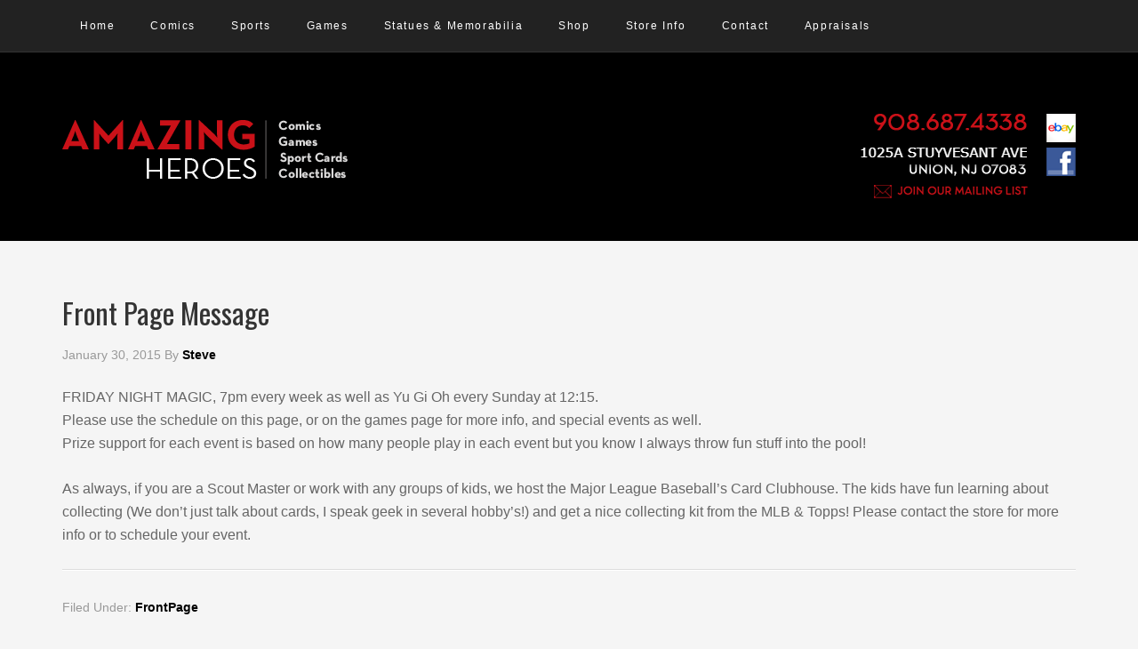

--- FILE ---
content_type: text/html; charset=UTF-8
request_url: http://www.amazingheroes.com/category/frontpage/
body_size: 8259
content:
<!DOCTYPE html>
<html lang="en-US">
<head >
<meta charset="UTF-8" />
		<meta name="robots" content="noindex" />
		<meta name="viewport" content="width=device-width, initial-scale=1" />
<title>FrontPage</title>
<meta name='robots' content='max-image-preview:large' />

			<style type="text/css">
				.slide-excerpt { width: 0%; }
				.slide-excerpt { bottom: 0; }
				.slide-excerpt { right: 0; }
				.flexslider { max-width: 1200px; max-height: 370px; }
				.slide-image { max-height: 370px; }
			</style>
			<style type="text/css">
				@media only screen
				and (min-device-width : 320px)
				and (max-device-width : 480px) {
					.slide-excerpt { display: none !important; }
				}
			</style> 
		<style type="text/css">
			#genesis-slider, #slides, .genesis-slider-wrap { height: 300px; width: 1200px; }
			.slide-excerpt { width: 0px; }
			.slide-excerpt { bottom: 0; }
			.slide-excerpt { right: 0; }
			div.slider-next, div.slider-previous { top: 120px; }
		</style><link rel='dns-prefetch' href='//fonts.googleapis.com' />
<link rel="alternate" type="application/rss+xml" title=" &raquo; Feed" href="http://www.amazingheroes.com/feed/" />
<link rel="alternate" type="application/rss+xml" title=" &raquo; Comments Feed" href="http://www.amazingheroes.com/comments/feed/" />
<link rel="alternate" type="application/rss+xml" title=" &raquo; FrontPage Category Feed" href="http://www.amazingheroes.com/category/frontpage/feed/" />
<link rel="canonical" href="http://www.amazingheroes.com/category/frontpage/" />
<style id='wp-img-auto-sizes-contain-inline-css' type='text/css'>
img:is([sizes=auto i],[sizes^="auto," i]){contain-intrinsic-size:3000px 1500px}
/*# sourceURL=wp-img-auto-sizes-contain-inline-css */
</style>
<link rel='stylesheet' id='optimal-theme-css' href='http://www.amazingheroes.com/wp-content/themes/optimal/style.css?ver=1.3' type='text/css' media='all' />
<style id='wp-emoji-styles-inline-css' type='text/css'>

	img.wp-smiley, img.emoji {
		display: inline !important;
		border: none !important;
		box-shadow: none !important;
		height: 1em !important;
		width: 1em !important;
		margin: 0 0.07em !important;
		vertical-align: -0.1em !important;
		background: none !important;
		padding: 0 !important;
	}
/*# sourceURL=wp-emoji-styles-inline-css */
</style>
<style id='wp-block-library-inline-css' type='text/css'>
:root{--wp-block-synced-color:#7a00df;--wp-block-synced-color--rgb:122,0,223;--wp-bound-block-color:var(--wp-block-synced-color);--wp-editor-canvas-background:#ddd;--wp-admin-theme-color:#007cba;--wp-admin-theme-color--rgb:0,124,186;--wp-admin-theme-color-darker-10:#006ba1;--wp-admin-theme-color-darker-10--rgb:0,107,160.5;--wp-admin-theme-color-darker-20:#005a87;--wp-admin-theme-color-darker-20--rgb:0,90,135;--wp-admin-border-width-focus:2px}@media (min-resolution:192dpi){:root{--wp-admin-border-width-focus:1.5px}}.wp-element-button{cursor:pointer}:root .has-very-light-gray-background-color{background-color:#eee}:root .has-very-dark-gray-background-color{background-color:#313131}:root .has-very-light-gray-color{color:#eee}:root .has-very-dark-gray-color{color:#313131}:root .has-vivid-green-cyan-to-vivid-cyan-blue-gradient-background{background:linear-gradient(135deg,#00d084,#0693e3)}:root .has-purple-crush-gradient-background{background:linear-gradient(135deg,#34e2e4,#4721fb 50%,#ab1dfe)}:root .has-hazy-dawn-gradient-background{background:linear-gradient(135deg,#faaca8,#dad0ec)}:root .has-subdued-olive-gradient-background{background:linear-gradient(135deg,#fafae1,#67a671)}:root .has-atomic-cream-gradient-background{background:linear-gradient(135deg,#fdd79a,#004a59)}:root .has-nightshade-gradient-background{background:linear-gradient(135deg,#330968,#31cdcf)}:root .has-midnight-gradient-background{background:linear-gradient(135deg,#020381,#2874fc)}:root{--wp--preset--font-size--normal:16px;--wp--preset--font-size--huge:42px}.has-regular-font-size{font-size:1em}.has-larger-font-size{font-size:2.625em}.has-normal-font-size{font-size:var(--wp--preset--font-size--normal)}.has-huge-font-size{font-size:var(--wp--preset--font-size--huge)}.has-text-align-center{text-align:center}.has-text-align-left{text-align:left}.has-text-align-right{text-align:right}.has-fit-text{white-space:nowrap!important}#end-resizable-editor-section{display:none}.aligncenter{clear:both}.items-justified-left{justify-content:flex-start}.items-justified-center{justify-content:center}.items-justified-right{justify-content:flex-end}.items-justified-space-between{justify-content:space-between}.screen-reader-text{border:0;clip-path:inset(50%);height:1px;margin:-1px;overflow:hidden;padding:0;position:absolute;width:1px;word-wrap:normal!important}.screen-reader-text:focus{background-color:#ddd;clip-path:none;color:#444;display:block;font-size:1em;height:auto;left:5px;line-height:normal;padding:15px 23px 14px;text-decoration:none;top:5px;width:auto;z-index:100000}html :where(.has-border-color){border-style:solid}html :where([style*=border-top-color]){border-top-style:solid}html :where([style*=border-right-color]){border-right-style:solid}html :where([style*=border-bottom-color]){border-bottom-style:solid}html :where([style*=border-left-color]){border-left-style:solid}html :where([style*=border-width]){border-style:solid}html :where([style*=border-top-width]){border-top-style:solid}html :where([style*=border-right-width]){border-right-style:solid}html :where([style*=border-bottom-width]){border-bottom-style:solid}html :where([style*=border-left-width]){border-left-style:solid}html :where(img[class*=wp-image-]){height:auto;max-width:100%}:where(figure){margin:0 0 1em}html :where(.is-position-sticky){--wp-admin--admin-bar--position-offset:var(--wp-admin--admin-bar--height,0px)}@media screen and (max-width:600px){html :where(.is-position-sticky){--wp-admin--admin-bar--position-offset:0px}}

/*# sourceURL=wp-block-library-inline-css */
</style><style id='global-styles-inline-css' type='text/css'>
:root{--wp--preset--aspect-ratio--square: 1;--wp--preset--aspect-ratio--4-3: 4/3;--wp--preset--aspect-ratio--3-4: 3/4;--wp--preset--aspect-ratio--3-2: 3/2;--wp--preset--aspect-ratio--2-3: 2/3;--wp--preset--aspect-ratio--16-9: 16/9;--wp--preset--aspect-ratio--9-16: 9/16;--wp--preset--color--black: #000000;--wp--preset--color--cyan-bluish-gray: #abb8c3;--wp--preset--color--white: #ffffff;--wp--preset--color--pale-pink: #f78da7;--wp--preset--color--vivid-red: #cf2e2e;--wp--preset--color--luminous-vivid-orange: #ff6900;--wp--preset--color--luminous-vivid-amber: #fcb900;--wp--preset--color--light-green-cyan: #7bdcb5;--wp--preset--color--vivid-green-cyan: #00d084;--wp--preset--color--pale-cyan-blue: #8ed1fc;--wp--preset--color--vivid-cyan-blue: #0693e3;--wp--preset--color--vivid-purple: #9b51e0;--wp--preset--gradient--vivid-cyan-blue-to-vivid-purple: linear-gradient(135deg,rgb(6,147,227) 0%,rgb(155,81,224) 100%);--wp--preset--gradient--light-green-cyan-to-vivid-green-cyan: linear-gradient(135deg,rgb(122,220,180) 0%,rgb(0,208,130) 100%);--wp--preset--gradient--luminous-vivid-amber-to-luminous-vivid-orange: linear-gradient(135deg,rgb(252,185,0) 0%,rgb(255,105,0) 100%);--wp--preset--gradient--luminous-vivid-orange-to-vivid-red: linear-gradient(135deg,rgb(255,105,0) 0%,rgb(207,46,46) 100%);--wp--preset--gradient--very-light-gray-to-cyan-bluish-gray: linear-gradient(135deg,rgb(238,238,238) 0%,rgb(169,184,195) 100%);--wp--preset--gradient--cool-to-warm-spectrum: linear-gradient(135deg,rgb(74,234,220) 0%,rgb(151,120,209) 20%,rgb(207,42,186) 40%,rgb(238,44,130) 60%,rgb(251,105,98) 80%,rgb(254,248,76) 100%);--wp--preset--gradient--blush-light-purple: linear-gradient(135deg,rgb(255,206,236) 0%,rgb(152,150,240) 100%);--wp--preset--gradient--blush-bordeaux: linear-gradient(135deg,rgb(254,205,165) 0%,rgb(254,45,45) 50%,rgb(107,0,62) 100%);--wp--preset--gradient--luminous-dusk: linear-gradient(135deg,rgb(255,203,112) 0%,rgb(199,81,192) 50%,rgb(65,88,208) 100%);--wp--preset--gradient--pale-ocean: linear-gradient(135deg,rgb(255,245,203) 0%,rgb(182,227,212) 50%,rgb(51,167,181) 100%);--wp--preset--gradient--electric-grass: linear-gradient(135deg,rgb(202,248,128) 0%,rgb(113,206,126) 100%);--wp--preset--gradient--midnight: linear-gradient(135deg,rgb(2,3,129) 0%,rgb(40,116,252) 100%);--wp--preset--font-size--small: 13px;--wp--preset--font-size--medium: 20px;--wp--preset--font-size--large: 36px;--wp--preset--font-size--x-large: 42px;--wp--preset--spacing--20: 0.44rem;--wp--preset--spacing--30: 0.67rem;--wp--preset--spacing--40: 1rem;--wp--preset--spacing--50: 1.5rem;--wp--preset--spacing--60: 2.25rem;--wp--preset--spacing--70: 3.38rem;--wp--preset--spacing--80: 5.06rem;--wp--preset--shadow--natural: 6px 6px 9px rgba(0, 0, 0, 0.2);--wp--preset--shadow--deep: 12px 12px 50px rgba(0, 0, 0, 0.4);--wp--preset--shadow--sharp: 6px 6px 0px rgba(0, 0, 0, 0.2);--wp--preset--shadow--outlined: 6px 6px 0px -3px rgb(255, 255, 255), 6px 6px rgb(0, 0, 0);--wp--preset--shadow--crisp: 6px 6px 0px rgb(0, 0, 0);}:where(.is-layout-flex){gap: 0.5em;}:where(.is-layout-grid){gap: 0.5em;}body .is-layout-flex{display: flex;}.is-layout-flex{flex-wrap: wrap;align-items: center;}.is-layout-flex > :is(*, div){margin: 0;}body .is-layout-grid{display: grid;}.is-layout-grid > :is(*, div){margin: 0;}:where(.wp-block-columns.is-layout-flex){gap: 2em;}:where(.wp-block-columns.is-layout-grid){gap: 2em;}:where(.wp-block-post-template.is-layout-flex){gap: 1.25em;}:where(.wp-block-post-template.is-layout-grid){gap: 1.25em;}.has-black-color{color: var(--wp--preset--color--black) !important;}.has-cyan-bluish-gray-color{color: var(--wp--preset--color--cyan-bluish-gray) !important;}.has-white-color{color: var(--wp--preset--color--white) !important;}.has-pale-pink-color{color: var(--wp--preset--color--pale-pink) !important;}.has-vivid-red-color{color: var(--wp--preset--color--vivid-red) !important;}.has-luminous-vivid-orange-color{color: var(--wp--preset--color--luminous-vivid-orange) !important;}.has-luminous-vivid-amber-color{color: var(--wp--preset--color--luminous-vivid-amber) !important;}.has-light-green-cyan-color{color: var(--wp--preset--color--light-green-cyan) !important;}.has-vivid-green-cyan-color{color: var(--wp--preset--color--vivid-green-cyan) !important;}.has-pale-cyan-blue-color{color: var(--wp--preset--color--pale-cyan-blue) !important;}.has-vivid-cyan-blue-color{color: var(--wp--preset--color--vivid-cyan-blue) !important;}.has-vivid-purple-color{color: var(--wp--preset--color--vivid-purple) !important;}.has-black-background-color{background-color: var(--wp--preset--color--black) !important;}.has-cyan-bluish-gray-background-color{background-color: var(--wp--preset--color--cyan-bluish-gray) !important;}.has-white-background-color{background-color: var(--wp--preset--color--white) !important;}.has-pale-pink-background-color{background-color: var(--wp--preset--color--pale-pink) !important;}.has-vivid-red-background-color{background-color: var(--wp--preset--color--vivid-red) !important;}.has-luminous-vivid-orange-background-color{background-color: var(--wp--preset--color--luminous-vivid-orange) !important;}.has-luminous-vivid-amber-background-color{background-color: var(--wp--preset--color--luminous-vivid-amber) !important;}.has-light-green-cyan-background-color{background-color: var(--wp--preset--color--light-green-cyan) !important;}.has-vivid-green-cyan-background-color{background-color: var(--wp--preset--color--vivid-green-cyan) !important;}.has-pale-cyan-blue-background-color{background-color: var(--wp--preset--color--pale-cyan-blue) !important;}.has-vivid-cyan-blue-background-color{background-color: var(--wp--preset--color--vivid-cyan-blue) !important;}.has-vivid-purple-background-color{background-color: var(--wp--preset--color--vivid-purple) !important;}.has-black-border-color{border-color: var(--wp--preset--color--black) !important;}.has-cyan-bluish-gray-border-color{border-color: var(--wp--preset--color--cyan-bluish-gray) !important;}.has-white-border-color{border-color: var(--wp--preset--color--white) !important;}.has-pale-pink-border-color{border-color: var(--wp--preset--color--pale-pink) !important;}.has-vivid-red-border-color{border-color: var(--wp--preset--color--vivid-red) !important;}.has-luminous-vivid-orange-border-color{border-color: var(--wp--preset--color--luminous-vivid-orange) !important;}.has-luminous-vivid-amber-border-color{border-color: var(--wp--preset--color--luminous-vivid-amber) !important;}.has-light-green-cyan-border-color{border-color: var(--wp--preset--color--light-green-cyan) !important;}.has-vivid-green-cyan-border-color{border-color: var(--wp--preset--color--vivid-green-cyan) !important;}.has-pale-cyan-blue-border-color{border-color: var(--wp--preset--color--pale-cyan-blue) !important;}.has-vivid-cyan-blue-border-color{border-color: var(--wp--preset--color--vivid-cyan-blue) !important;}.has-vivid-purple-border-color{border-color: var(--wp--preset--color--vivid-purple) !important;}.has-vivid-cyan-blue-to-vivid-purple-gradient-background{background: var(--wp--preset--gradient--vivid-cyan-blue-to-vivid-purple) !important;}.has-light-green-cyan-to-vivid-green-cyan-gradient-background{background: var(--wp--preset--gradient--light-green-cyan-to-vivid-green-cyan) !important;}.has-luminous-vivid-amber-to-luminous-vivid-orange-gradient-background{background: var(--wp--preset--gradient--luminous-vivid-amber-to-luminous-vivid-orange) !important;}.has-luminous-vivid-orange-to-vivid-red-gradient-background{background: var(--wp--preset--gradient--luminous-vivid-orange-to-vivid-red) !important;}.has-very-light-gray-to-cyan-bluish-gray-gradient-background{background: var(--wp--preset--gradient--very-light-gray-to-cyan-bluish-gray) !important;}.has-cool-to-warm-spectrum-gradient-background{background: var(--wp--preset--gradient--cool-to-warm-spectrum) !important;}.has-blush-light-purple-gradient-background{background: var(--wp--preset--gradient--blush-light-purple) !important;}.has-blush-bordeaux-gradient-background{background: var(--wp--preset--gradient--blush-bordeaux) !important;}.has-luminous-dusk-gradient-background{background: var(--wp--preset--gradient--luminous-dusk) !important;}.has-pale-ocean-gradient-background{background: var(--wp--preset--gradient--pale-ocean) !important;}.has-electric-grass-gradient-background{background: var(--wp--preset--gradient--electric-grass) !important;}.has-midnight-gradient-background{background: var(--wp--preset--gradient--midnight) !important;}.has-small-font-size{font-size: var(--wp--preset--font-size--small) !important;}.has-medium-font-size{font-size: var(--wp--preset--font-size--medium) !important;}.has-large-font-size{font-size: var(--wp--preset--font-size--large) !important;}.has-x-large-font-size{font-size: var(--wp--preset--font-size--x-large) !important;}
/*# sourceURL=global-styles-inline-css */
</style>

<style id='classic-theme-styles-inline-css' type='text/css'>
/*! This file is auto-generated */
.wp-block-button__link{color:#fff;background-color:#32373c;border-radius:9999px;box-shadow:none;text-decoration:none;padding:calc(.667em + 2px) calc(1.333em + 2px);font-size:1.125em}.wp-block-file__button{background:#32373c;color:#fff;text-decoration:none}
/*# sourceURL=/wp-includes/css/classic-themes.min.css */
</style>
<link rel='stylesheet' id='google-font-css' href='//fonts.googleapis.com/css?family=Oswald%3A400%2C300%7COpen+Sans&#038;ver=3.6.0' type='text/css' media='all' />
<link rel='stylesheet' id='slider_styles-css' href='http://www.amazingheroes.com/wp-content/plugins/genesis-responsive-slider/assets/style.css?ver=1.0.1' type='text/css' media='all' />
<script type="text/javascript" src="http://www.amazingheroes.com/wp-includes/js/jquery/jquery.min.js?ver=3.7.1" id="jquery-core-js"></script>
<script type="text/javascript" src="http://www.amazingheroes.com/wp-includes/js/jquery/jquery-migrate.min.js?ver=3.4.1" id="jquery-migrate-js"></script>
<link rel="https://api.w.org/" href="http://www.amazingheroes.com/wp-json/" /><link rel="alternate" title="JSON" type="application/json" href="http://www.amazingheroes.com/wp-json/wp/v2/categories/2" /><link rel="EditURI" type="application/rsd+xml" title="RSD" href="http://www.amazingheroes.com/xmlrpc.php?rsd" />
<link rel="icon" href="http://www.amazingheroes.com/wp-content/themes/optimal/images/favicon.ico" />
<link rel="pingback" href="http://www.amazingheroes.com/xmlrpc.php" />
<style type="text/css">.site-header { background: url(http://www.amazingheroes.com/wp-content/uploads/2015/01/cropped-left3b.png) no-repeat !important; }</style>
<style>
	
#subnav {
	background-color: #111;
	display: none;
	position: fixed;
	top: 0;
	width: 100%;
	z-index: 100000;
}

#subnav .wrap {
	margin: 0 auto;
	position: relative;
	width: 1152px;
}

#subnav .genesis-nav-menu.menu-secondary {
	border: none;
}

.genesis-nav-menu.menu-secondary a {
	color: #fff;
	padding: 20px;
	padding: 1.25rem;
}

.genesis-nav-menu.menu-secondary a:hover, 
.genesis-nav-menu.menu-secondary li a:hover   {
	color: #333;
	background-color: #f5f5f5;
	-moz-transition: all 1s ease-in-out;
	-webkit-transition: all 1s ease-in-out;
	-o-transition: all 1s ease-in-out;
	-ms-transition: all 1s ease-in-out;
	transition: all 1s ease-in-out;
	}

.genesis-nav-menu.menu-secondary li.sticky-right {
	float: right;
}

.genesis-nav-menu.menu-secondary li li a {
	background-color: #111;
	color: #fff;
	border: 1px solid #fff;
	border-top: none;
	color: #fff;
	padding: 20px;
	padding: 1.25rem;
}

</style><style type="text/css" id="custom-background-css">
body.custom-background { background-image: url("http://www.amazingheroes.com/wp-content/uploads/2015/01/Light-paper-fibers-Seamless-Pattern.jpg"); background-position: left top; background-size: auto; background-repeat: repeat; background-attachment: fixed; }
</style>
	</head>
<body class="archive category category-frontpage category-2 custom-background wp-theme-genesis wp-child-theme-optimal custom-header header-image full-width-content genesis-breadcrumbs-hidden genesis-footer-widgets-hidden optimal-black" itemscope itemtype="https://schema.org/WebPage"><div id="subnav"><div class="wrap"><div class="menu-main-menu-container"><ul id="menu-main-menu" class="menu genesis-nav-menu menu-secondary"><li id="menu-item-171" class="menu-item menu-item-type-custom menu-item-object-custom menu-item-home menu-item-171"><a href="http://www.amazingheroes.com/" itemprop="url">Home</a></li>
<li id="menu-item-176" class="menu-item menu-item-type-post_type menu-item-object-page menu-item-has-children menu-item-176"><a href="http://www.amazingheroes.com/comics-2/" itemprop="url">Comics</a>
<ul class="sub-menu">
	<li id="menu-item-184" class="menu-item menu-item-type-post_type menu-item-object-page menu-item-home menu-item-184"><a href="http://www.amazingheroes.com/" itemprop="url">New Releases</a></li>
	<li id="menu-item-180" class="menu-item menu-item-type-post_type menu-item-object-page menu-item-180"><a href="http://www.amazingheroes.com/graphic-novels/" itemprop="url">Graphic Novels</a></li>
</ul>
</li>
<li id="menu-item-193" class="menu-item menu-item-type-post_type menu-item-object-page menu-item-193"><a href="http://www.amazingheroes.com/sports-2/" itemprop="url">Sports</a></li>
<li id="menu-item-178" class="menu-item menu-item-type-post_type menu-item-object-page menu-item-has-children menu-item-178"><a href="http://www.amazingheroes.com/games/" itemprop="url">Games</a>
<ul class="sub-menu">
	<li id="menu-item-183" class="menu-item menu-item-type-post_type menu-item-object-page menu-item-183"><a href="http://www.amazingheroes.com/magic-the-gathering/" itemprop="url">Magic The Gathering</a></li>
	<li id="menu-item-199" class="menu-item menu-item-type-post_type menu-item-object-page menu-item-199"><a href="http://www.amazingheroes.com/yu-gi-oh/" itemprop="url">Yu-Gi-Oh</a></li>
	<li id="menu-item-198" class="menu-item menu-item-type-post_type menu-item-object-page menu-item-198"><a href="http://www.amazingheroes.com/world-of-warcraft/" itemprop="url">World Of Warcraft</a></li>
</ul>
</li>
<li id="menu-item-195" class="menu-item menu-item-type-post_type menu-item-object-page menu-item-195"><a href="http://www.amazingheroes.com/statues-memorabilia/" itemprop="url">Statues &#038; Memorabilia</a></li>
<li id="menu-item-175" class="menu-item menu-item-type-post_type menu-item-object-page menu-item-has-children menu-item-175"><a href="http://www.amazingheroes.com/choose-your-shop/" itemprop="url">Shop</a>
<ul class="sub-menu">
	<li id="menu-item-173" class="menu-item menu-item-type-post_type menu-item-object-page menu-item-173"><a href="http://www.amazingheroes.com/amazingheroes-com-shop/" itemprop="url">AmazingHeroes.com Shop</a></li>
	<li id="menu-item-201" class="menu-item menu-item-type-custom menu-item-object-custom menu-item-201"><a href="http://stores.ebay.com/Amazing-Heroes-Cards-and-Comics" itemprop="url">eBay Store</a></li>
</ul>
</li>
<li id="menu-item-197" class="menu-item menu-item-type-post_type menu-item-object-page menu-item-has-children menu-item-197"><a href="http://www.amazingheroes.com/store-info/" itemprop="url">Store Info</a>
<ul class="sub-menu">
	<li id="menu-item-172" class="menu-item menu-item-type-post_type menu-item-object-page menu-item-172"><a href="http://www.amazingheroes.com/about/" itemprop="url">About</a></li>
	<li id="menu-item-182" class="menu-item menu-item-type-post_type menu-item-object-page menu-item-182"><a href="http://www.amazingheroes.com/hours-directions-2/" itemprop="url">Hours &#038; Directions</a></li>
</ul>
</li>
<li id="menu-item-177" class="menu-item menu-item-type-post_type menu-item-object-page menu-item-177"><a href="http://www.amazingheroes.com/contact/" itemprop="url">Contact</a></li>
<li id="menu-item-174" class="menu-item menu-item-type-post_type menu-item-object-page menu-item-174"><a href="http://www.amazingheroes.com/appraisals/" itemprop="url">Appraisals</a></li>
</ul></div></div></div><div class="site-container"><nav class="nav-secondary" aria-label="Secondary" itemscope itemtype="https://schema.org/SiteNavigationElement"><div class="wrap"><ul id="menu-main-menu-1" class="menu genesis-nav-menu menu-secondary"><li class="menu-item menu-item-type-custom menu-item-object-custom menu-item-home menu-item-171"><a href="http://www.amazingheroes.com/" itemprop="url"><span itemprop="name">Home</span></a></li>
<li class="menu-item menu-item-type-post_type menu-item-object-page menu-item-has-children menu-item-176"><a href="http://www.amazingheroes.com/comics-2/" itemprop="url"><span itemprop="name">Comics</span></a>
<ul class="sub-menu">
	<li class="menu-item menu-item-type-post_type menu-item-object-page menu-item-home menu-item-184"><a href="http://www.amazingheroes.com/" itemprop="url"><span itemprop="name">New Releases</span></a></li>
	<li class="menu-item menu-item-type-post_type menu-item-object-page menu-item-180"><a href="http://www.amazingheroes.com/graphic-novels/" itemprop="url"><span itemprop="name">Graphic Novels</span></a></li>
</ul>
</li>
<li class="menu-item menu-item-type-post_type menu-item-object-page menu-item-193"><a href="http://www.amazingheroes.com/sports-2/" itemprop="url"><span itemprop="name">Sports</span></a></li>
<li class="menu-item menu-item-type-post_type menu-item-object-page menu-item-has-children menu-item-178"><a href="http://www.amazingheroes.com/games/" itemprop="url"><span itemprop="name">Games</span></a>
<ul class="sub-menu">
	<li class="menu-item menu-item-type-post_type menu-item-object-page menu-item-183"><a href="http://www.amazingheroes.com/magic-the-gathering/" itemprop="url"><span itemprop="name">Magic The Gathering</span></a></li>
	<li class="menu-item menu-item-type-post_type menu-item-object-page menu-item-199"><a href="http://www.amazingheroes.com/yu-gi-oh/" itemprop="url"><span itemprop="name">Yu-Gi-Oh</span></a></li>
	<li class="menu-item menu-item-type-post_type menu-item-object-page menu-item-198"><a href="http://www.amazingheroes.com/world-of-warcraft/" itemprop="url"><span itemprop="name">World Of Warcraft</span></a></li>
</ul>
</li>
<li class="menu-item menu-item-type-post_type menu-item-object-page menu-item-195"><a href="http://www.amazingheroes.com/statues-memorabilia/" itemprop="url"><span itemprop="name">Statues &#038; Memorabilia</span></a></li>
<li class="menu-item menu-item-type-post_type menu-item-object-page menu-item-has-children menu-item-175"><a href="http://www.amazingheroes.com/choose-your-shop/" itemprop="url"><span itemprop="name">Shop</span></a>
<ul class="sub-menu">
	<li class="menu-item menu-item-type-post_type menu-item-object-page menu-item-173"><a href="http://www.amazingheroes.com/amazingheroes-com-shop/" itemprop="url"><span itemprop="name">AmazingHeroes.com Shop</span></a></li>
	<li class="menu-item menu-item-type-custom menu-item-object-custom menu-item-201"><a href="http://stores.ebay.com/Amazing-Heroes-Cards-and-Comics" itemprop="url"><span itemprop="name">eBay Store</span></a></li>
</ul>
</li>
<li class="menu-item menu-item-type-post_type menu-item-object-page menu-item-has-children menu-item-197"><a href="http://www.amazingheroes.com/store-info/" itemprop="url"><span itemprop="name">Store Info</span></a>
<ul class="sub-menu">
	<li class="menu-item menu-item-type-post_type menu-item-object-page menu-item-172"><a href="http://www.amazingheroes.com/about/" itemprop="url"><span itemprop="name">About</span></a></li>
	<li class="menu-item menu-item-type-post_type menu-item-object-page menu-item-182"><a href="http://www.amazingheroes.com/hours-directions-2/" itemprop="url"><span itemprop="name">Hours &#038; Directions</span></a></li>
</ul>
</li>
<li class="menu-item menu-item-type-post_type menu-item-object-page menu-item-177"><a href="http://www.amazingheroes.com/contact/" itemprop="url"><span itemprop="name">Contact</span></a></li>
<li class="menu-item menu-item-type-post_type menu-item-object-page menu-item-174"><a href="http://www.amazingheroes.com/appraisals/" itemprop="url"><span itemprop="name">Appraisals</span></a></li>
</ul></div></nav><div class="head-wrap"><header class="site-header" itemscope itemtype="https://schema.org/WPHeader"><div class="wrap"><div class="title-area"><p class="site-title" itemprop="headline"><a href="http://www.amazingheroes.com/"></a></p><p class="site-description" itemprop="description">Amazing Heroes</p></div><div class="widget-area header-widget-area"><section id="text-4" class="widget widget_text"><div class="widget-wrap">			<div class="textwidget"><img src=http://www.amazingheroes.com/wp-content/uploads/2020/07/right5.png width="360" height="164" border="0" usemap="#Map">
<map name="Map" id="Map">
  <area shape="rect" coords="130,125,313,151" href="http://myemail.constantcontact.com/News-from-Amazing-Heroes.html?soid=1113371546465&amp;aid=GFSUvYdNZCk" target="_new" />
  <area shape="rect" coords="325,87,357,119" href="https://www.facebook.com/profile.php?id=61574993102885" target="_new" />
  <area shape="rect" coords="324,45,363,83" href="http://stores.ebay.com/amazingheroescardsandcomics" target="_new" />
</map></div>
		</div></section>
</div></div></header></div><div class="site-inner"><div class="wrap"><div class="content-sidebar-wrap"><main class="content"><article class="post-124 post type-post status-publish format-standard category-frontpage entry" aria-label="Front Page Message" itemscope itemtype="https://schema.org/CreativeWork"><header class="entry-header"><h2 class="entry-title" itemprop="headline"><a class="entry-title-link" rel="bookmark" href="http://www.amazingheroes.com/front-page-message/">Front Page Message</a></h2>
<p class="entry-meta"><time class="entry-time" itemprop="datePublished" datetime="2015-01-30T21:09:50+00:00">January 30, 2015</time> By <span class="entry-author" itemprop="author" itemscope itemtype="https://schema.org/Person"><a href="http://www.amazingheroes.com/author/steve/" class="entry-author-link" rel="author" itemprop="url"><span class="entry-author-name" itemprop="name">Steve</span></a></span>  </p></header><div class="entry-content" itemprop="text"><p>FRIDAY NIGHT MAGIC, 7pm every week as well as Yu Gi Oh every Sunday at 12:15.<br />
Please use the schedule on this page, or on the games page for more info, and special events as well.<br />
Prize support for each event is based on how many people play in each event but you know I always throw fun stuff into the pool!</p>
<p>As always, if you are a Scout Master or work with any groups of kids, we host the Major League Baseball’s Card Clubhouse. The kids have fun learning about collecting (We don&#8217;t just talk about cards, I speak geek in several hobby’s!) and get a nice collecting kit from the MLB &amp; Topps! Please contact the store for more info or to schedule your event.</p>
</div><footer class="entry-footer"><p class="entry-meta"><span class="entry-categories">Filed Under: <a href="http://www.amazingheroes.com/category/frontpage/" rel="category tag">FrontPage</a></span> </p></footer></article></main></div></div></div><footer class="site-footer" itemscope itemtype="https://schema.org/WPFooter"><div class="wrap"><p>Site created by PickFish Designs - www.pickfishdesigns.com - Copyright © 2015</p></div></footer></div><script type="speculationrules">
{"prefetch":[{"source":"document","where":{"and":[{"href_matches":"/*"},{"not":{"href_matches":["/wp-*.php","/wp-admin/*","/wp-content/uploads/*","/wp-content/*","/wp-content/plugins/*","/wp-content/themes/optimal/*","/wp-content/themes/genesis/*","/*\\?(.+)"]}},{"not":{"selector_matches":"a[rel~=\"nofollow\"]"}},{"not":{"selector_matches":".no-prefetch, .no-prefetch a"}}]},"eagerness":"conservative"}]}
</script>
<script type='text/javascript'>jQuery(document).ready(function($) {$(".flexslider").flexslider({controlsContainer: "#genesis-responsive-slider",animation: "fade",directionNav: 0,controlNav: 1,animationDuration: 800,slideshowSpeed: 6000    });  });</script><script type='text/javascript'>jQuery(document).ready(function($) {$(".myController").jFlow({controller: ".jFlowControl",slideWrapper : "#jFlowSlider",slides: "#slides",selectedWrapper: "jFlowSelected",width: "1200px",height: "300px",timer: 4000,duration: 800,loop: 0,effect: "fade",prev: ".slider-previous",next: ".slider-next",auto: true});});</script><script type="text/javascript" src="http://www.amazingheroes.com/wp-content/plugins/genesis-sticky-menu/js/sticky-menu.js?ver=6.9" id="sticky-menu-js"></script>
<script type="text/javascript" src="http://www.amazingheroes.com/wp-content/plugins/genesis-responsive-slider/assets/js/jquery.flexslider.js?ver=1.0.1" id="flexslider-js"></script>
<script type="text/javascript" src="http://www.amazingheroes.com/wp-content/plugins/genesis-slider/js/jflow.plus.js?ver=0.9.6" id="jflow-js"></script>
<script id="wp-emoji-settings" type="application/json">
{"baseUrl":"https://s.w.org/images/core/emoji/17.0.2/72x72/","ext":".png","svgUrl":"https://s.w.org/images/core/emoji/17.0.2/svg/","svgExt":".svg","source":{"concatemoji":"http://www.amazingheroes.com/wp-includes/js/wp-emoji-release.min.js?ver=6.9"}}
</script>
<script type="module">
/* <![CDATA[ */
/*! This file is auto-generated */
const a=JSON.parse(document.getElementById("wp-emoji-settings").textContent),o=(window._wpemojiSettings=a,"wpEmojiSettingsSupports"),s=["flag","emoji"];function i(e){try{var t={supportTests:e,timestamp:(new Date).valueOf()};sessionStorage.setItem(o,JSON.stringify(t))}catch(e){}}function c(e,t,n){e.clearRect(0,0,e.canvas.width,e.canvas.height),e.fillText(t,0,0);t=new Uint32Array(e.getImageData(0,0,e.canvas.width,e.canvas.height).data);e.clearRect(0,0,e.canvas.width,e.canvas.height),e.fillText(n,0,0);const a=new Uint32Array(e.getImageData(0,0,e.canvas.width,e.canvas.height).data);return t.every((e,t)=>e===a[t])}function p(e,t){e.clearRect(0,0,e.canvas.width,e.canvas.height),e.fillText(t,0,0);var n=e.getImageData(16,16,1,1);for(let e=0;e<n.data.length;e++)if(0!==n.data[e])return!1;return!0}function u(e,t,n,a){switch(t){case"flag":return n(e,"\ud83c\udff3\ufe0f\u200d\u26a7\ufe0f","\ud83c\udff3\ufe0f\u200b\u26a7\ufe0f")?!1:!n(e,"\ud83c\udde8\ud83c\uddf6","\ud83c\udde8\u200b\ud83c\uddf6")&&!n(e,"\ud83c\udff4\udb40\udc67\udb40\udc62\udb40\udc65\udb40\udc6e\udb40\udc67\udb40\udc7f","\ud83c\udff4\u200b\udb40\udc67\u200b\udb40\udc62\u200b\udb40\udc65\u200b\udb40\udc6e\u200b\udb40\udc67\u200b\udb40\udc7f");case"emoji":return!a(e,"\ud83e\u1fac8")}return!1}function f(e,t,n,a){let r;const o=(r="undefined"!=typeof WorkerGlobalScope&&self instanceof WorkerGlobalScope?new OffscreenCanvas(300,150):document.createElement("canvas")).getContext("2d",{willReadFrequently:!0}),s=(o.textBaseline="top",o.font="600 32px Arial",{});return e.forEach(e=>{s[e]=t(o,e,n,a)}),s}function r(e){var t=document.createElement("script");t.src=e,t.defer=!0,document.head.appendChild(t)}a.supports={everything:!0,everythingExceptFlag:!0},new Promise(t=>{let n=function(){try{var e=JSON.parse(sessionStorage.getItem(o));if("object"==typeof e&&"number"==typeof e.timestamp&&(new Date).valueOf()<e.timestamp+604800&&"object"==typeof e.supportTests)return e.supportTests}catch(e){}return null}();if(!n){if("undefined"!=typeof Worker&&"undefined"!=typeof OffscreenCanvas&&"undefined"!=typeof URL&&URL.createObjectURL&&"undefined"!=typeof Blob)try{var e="postMessage("+f.toString()+"("+[JSON.stringify(s),u.toString(),c.toString(),p.toString()].join(",")+"));",a=new Blob([e],{type:"text/javascript"});const r=new Worker(URL.createObjectURL(a),{name:"wpTestEmojiSupports"});return void(r.onmessage=e=>{i(n=e.data),r.terminate(),t(n)})}catch(e){}i(n=f(s,u,c,p))}t(n)}).then(e=>{for(const n in e)a.supports[n]=e[n],a.supports.everything=a.supports.everything&&a.supports[n],"flag"!==n&&(a.supports.everythingExceptFlag=a.supports.everythingExceptFlag&&a.supports[n]);var t;a.supports.everythingExceptFlag=a.supports.everythingExceptFlag&&!a.supports.flag,a.supports.everything||((t=a.source||{}).concatemoji?r(t.concatemoji):t.wpemoji&&t.twemoji&&(r(t.twemoji),r(t.wpemoji)))});
//# sourceURL=http://www.amazingheroes.com/wp-includes/js/wp-emoji-loader.min.js
/* ]]> */
</script>
</body></html>


--- FILE ---
content_type: text/css
request_url: http://www.amazingheroes.com/wp-content/themes/optimal/style.css?ver=1.3
body_size: 11911
content:
/*
    Theme Name: Optimal
    Theme URI: http://appfinite.com/themes/optimal
	Description: Optimal is a mobile responsive and HTML5 theme built for the Genesis Framework.
    Author: Appfinite
    Author URI: http://www.appfinite.com/
 
    Version: 1.3
 
	Tags: default(black), blue, darkblue, darkgray, green, light-orange, orange, pink, purple, red, silver, one-column, two-columns, three-columns, fixed-width, custom-menu, full-width-template, sticky-post, theme-options, threaded-comments, translation-ready
 
    Template: genesis
    Template Version: 2.0
 
	License: GPL-2.0+
	License URI: http://www.gnu.org/licenses/gpl-2.0.html
*/
 
/* Table of Contents

	- HTML5 Reset
		- Baseline Reset
		- Box Sizing
		- Float Clearing
	- Defaults
		- Typographical Elements
		- Headings
		- Objects
		- Forms
		- Buttons
		- Message Boxes
	- Structure and Layout
		- Site Containers
		- Column Widths and Positions
		- Column Classes
	- Common Classes
		- WordPress
		- Genesis
		- Headings
	- Widgets
		- Slider
		- Welcome
		- Home Features
		- Home Middle Wide
		- Home Bottom
		- Home Bottom Sidebar
		- Home Bottom Featured Posts
		- Home Bottom 1, 2, 3
		- Home Bottom Message
		- Featured Page and Featured Post
	- Plugins
		- Genesis eNews Extended
		- Genesis Latest Tweets
		- Gravity Forms
		- Jetpack
	- Site Header
		- Title Area
		- Widget Area
	- Site Navigation
		- Header Navigation
		- Primary Navigation
		- Secondary Navigation
	- Content Area
		- Entries
		- Pagination
		- Comments
	- Sidebars
	- Portfolio
	- Footer Widgets
	- Site Footer
	- Theme Colors
		- Black
		- Blue
		- Dark Blue
		- Dark Gray
		- Green
		- Light Orange
		- Orange
		- Pink
		- Purple
		- Red
		- Silver
	- Media Queries
		- max-width: 1139px
		- max-width: 1023px
		- max-width: 767px
		- max-width: 480px

*/


/*
HTML5 Reset
---------------------------------------------------------------------------------------------------- */

/* Baseline Reset (normalize.css 2.1.2)
	Link: http://necolas.github.com/normalize.css/
--------------------------------------------- */

article,aside,details,figcaption,figure,footer,header,hgroup,main,nav,section,summary{display:block}audio,canvas,video{display:inline-block}audio:not([controls]){display:none;height:0}[hidden]{display:none}html{font-family:sans-serif;-ms-text-size-adjust:100%;-webkit-text-size-adjust:100%}body{margin:0}a:focus{outline:thin dotted}a:active,a:hover{outline:0}h1{font-size:2em;margin:.67em 0}abbr[title]{border-bottom:1px dotted}b,strong{font-weight:bold}dfn{font-style:italic}hr{-moz-box-sizing:content-box;box-sizing:content-box;height:0}mark{background:#ff0;color:#000}code,kbd,pre,samp{font-family:monospace,serif;font-size:1em}pre{white-space:pre-wrap}q{quotes:"\201C" "\201D" "\2018" "\2019"}small{font-size:80%}sub,sup{font-size:75%;line-height:0;position:relative;vertical-align:baseline}sup{top:-0.5em}sub{bottom:-0.25em}img{border:0}svg:not(:root){overflow:hidden}figure{margin:0}fieldset{border:1px solid silver;margin:0 2px;padding:.35em .625em .75em}legend{border:0;padding:0}button,input,select,textarea{font-family:inherit;font-size:100%;margin:0}button,input{line-height:normal}button,select{text-transform:none}button,html input[type="button"],input[type="reset"],input[type="submit"]{-webkit-appearance:button;cursor:pointer}button[disabled],html input[disabled]{cursor:default}input[type="checkbox"],input[type="radio"]{box-sizing:border-box;padding:0}input[type="search"]{-webkit-appearance:textfield;-moz-box-sizing:content-box;-webkit-box-sizing:content-box;box-sizing:content-box}input[type="search"]::-webkit-search-cancel-button,input[type="search"]::-webkit-search-decoration{-webkit-appearance:none}button::-moz-focus-inner,input::-moz-focus-inner{border:0;padding:0}textarea{overflow:auto;vertical-align:top}table{border-collapse:collapse;border-spacing:0}


/* Box Sizing
--------------------------------------------- */

*,
input[type="search"] {
	-webkit-box-sizing: border-box;
	-moz-box-sizing:    border-box;
	box-sizing:         border-box;
}

/* Float Clearing
--------------------------------------------- */

.archive-pagination:before,
.clearfix:before,
.entry:before,
.entry-pagination:before,
.footer-widgets:before,
.nav-primary:before,
.nav-secondary:before,
.site-container:before,
.site-footer:before,
.site-header:before,
.site-inner:before,
.wrap:before {
	content: " ";
	display: table;
}

.archive-pagination:after,
.clearfix:after,
.entry:after,
.entry-pagination:after,
.footer-widgets:after,
.nav-primary:after,
.nav-secondary:after,
.site-container:after,
.site-footer:after,
.site-header:after,
.site-inner:after,
.wrap:after {
	clear: both;
	content: " ";
	display: table;
}


/*
Defaults
---------------------------------------------------------------------------------------------------- */

/* Typographical Elements
--------------------------------------------- */

html {
	font-size: 100%; /* 16px browser default */
}

body {
	background: #f5f5f5;
	color: #666;
	font-family: 'Helvetica Neue', Helvetica, Arial, sans-serif;
	font-size: 16px;
	font-size: 1rem;
	font-weight: 300;
	line-height: 1.625;
}

a,
button,
input[type="button"],
input[type="reset"],
input[type="submit"] {
	-webkit-transition: all 0.1s ease-in-out;
	-moz-transition:    all 0.1s ease-in-out;
	-ms-transition:     all 0.1s ease-in-out;
	-o-transition:      all 0.1s ease-in-out;
	transition:         all 0.1s ease-in-out;
}

::-moz-selection {
	background: #333;
	color: #fff;
}

::selection {
	background: #333;
	color: #fff;
}

a {
	color: #4c5e6b;
	font-weight: 700;
	text-decoration: none;
}

a img {
	margin-bottom: -4px;
	margin-bottom: -0.25rem;
}

a:hover {
	text-decoration: underline;
}

p {
	margin: 0 0 20px;
	margin: 0 0 1.25rem;
	padding: 0;
}

strong {
	font-weight: 700;
}

ol,
ul {
	margin: 0;
	padding: 0;
}

blockquote,
blockquote::before {
	color: #999;
}

blockquote {
	background: url(images/blockquote.png) no-repeat;
	border: none;
	margin: 5px 5px 20px;
	padding: 0 30px 5px 60px;
}

pre {
	background: #333;
	color: #ccc;
	overflow: scroll;
	padding: 0 2rem;
	padding: 0 20px;
	white-space: pre;
}

cite {
	font-style: normal;
}

.quote {
	background: #fff;
	border: 1px solid #ddd;
	color: #888;
	padding: 20px;
}

.quote-arrow {
	background-image: url(images/quote-arrow.png);
	background-position: center bottom;
	background-repeat: no-repeat;
	bottom: 1px;
	display: block;
	margin: 0 0 10px;
	padding: 14px 0 0;
	position: relative;
}

.quote-gray {
	background: #eee;
	border: 1px solid #ccc;
	color: #333;
	padding: 20px;
}

.quote-arrow-gray {
	background-image: url(images/quote-arrow-gray.png);
	background-position: center bottom;
	background-repeat: no-repeat;
	bottom: 1px;
	display: block;
	margin: 0 0 10px;
	padding: 14px 0 0;
	position: relative;
}

.quote-black {
	background: #121212;
	border: 1px solid #353535;
	color: #fff;
	padding: 20px;
}

.quote-arrow-black {
	background-image: url(images/quote-arrow-black.png);
	background-position: center bottom;
	background-repeat: no-repeat;
	bottom: 1px;
	display: block;
	margin: 0 0 10px;
	padding: 14px 0 0;
	position: relative;
}

.quote-black a {
	color: #aaa;
}

.quote-black p {
	color: #fff;
}

.quote strong {
    color: #333; 
    padding: 10px 0 0;   
}

/* Headings
--------------------------------------------- */

h1,
h2,
h3,
h4,
h5,
h6 {
	color: #333;
	font-family: 'Oswald', 'Helvetica Neue', Helvetica, Arial, sans-serif;
	font-weight: 400;
	line-height: 1.5;
	margin: 0;
	margin-bottom: 16px;
	margin-bottom: 1rem;
	padding: 0;
}

h1 {
	font-size: 36px;
	font-size: 2.25rem;
}

h2 {
	font-size: 30px;
	font-size: 1.875rem;
}

h3 {
	font-size: 24px;
	font-size: 1.5rem;
}

h4 {
	font-size: 20px;
	font-size: 1.25rem;
}

h5 {
	font-size: 18px;
	font-size: 1.125rem;
}

h6 {
	font-size: 16px;
	font-size: 1rem;
}

h1 a,
h2 a {
	font-weight: 400;
}

h2 a {
	color: #333;
}

h1 a:hover,
h2 a:hover {
	color: #4c5e6b;
	text-decoration: none;
}

/* Objects
--------------------------------------------- */

embed,
iframe,
img,
object,
video {
	max-width: 100%;
}

img {
	height: auto;
	width: auto; /* IE8 */
}

.format-gallery #gallery-1 img {
	border: none;
}

/* Forms
--------------------------------------------- */

input,
select,
textarea {
	background: #fff;
	border: 1px solid #ddd;
	border-radius: 3px;
	box-shadow: 1px 1px 3px #eee inset;
	color: #999;
	font-family: 'Helvetica Neue', Helvetica, Arial, sans-serif;
	font-size: 16px;
	font-size: 1rem;
	padding: 12px;
	padding: 0.75rem;
	width: 100%;
}

input:focus,
textarea:focus {
	border: 1px solid #aaa;
	outline: none;
}

::-moz-placeholder {
	color: #999;
}

::-webkit-input-placeholder {
	color: #999;
}

button,
input[type="button"],
input[type="reset"],
input[type="submit"] {
	background-color: #4c5e6b;
	box-shadow: none;
	color: #fff;
	cursor: pointer;
	font-weight: 700;
	letter-spacing: 1px;
	letter-spacing: 0.1rem;
	padding: 16px 24px;
	padding: 1rem 1.5rem;
	text-transform: uppercase;
	width: auto;
}

button:hover,
input:hover[type="button"],
input:hover[type="reset"],
input:hover[type="submit"] {
	-moz-transition:all .5s ease;	
	-o-transition:all .5s ease;	
	-webkit-transition:all .5s ease;
	transition:all .5s ease;
	background: #666;
}

input[type="search"]::-webkit-search-cancel-button,
input[type="search"]::-webkit-search-results-button {
	display: none;
}

/* Buttons
--------------------------------------------- */

a.button {
	border-radius: 3px;
    display: inline-block;	
    font-size: 13px;
    font-weight: 700;	
    line-height: 13px;
    margin: 0 0 10px;
    padding: 8px 20px;
    text-decoration: none;	
    text-transform: uppercase;
}

a.button:hover {
	-moz-transition:all .5s ease;	
	-o-transition:all .5s ease;	
	-webkit-transition:all .5s ease;
	opacity: .7;
	text-decoration: underline;
	transition:all .5s ease;	
}

a.button.small {
	color: #fff;
	background-color: #4c5e6b;
    font-size: 12px;	
    line-height: 13px;
    padding: 8px 20px;
}

a.button.medium {
	color: #fff;
	background-color: #4c5e6b;
    font-size: 16px;
    line-height: 26px;
    padding: 8px 20px;
}

a.button.large {
	color: #fff;
	background-color: #4c5e6b;
    font-size: 16px;
    line-height: 24px;
    padding: 16px 32px;
}

a.button.black {
	background-color: #1e1e1e !important;
	color: #fff !important;
}

a.button.blue {
	background-color: #0675cb !important;
	color: #fff !important;
}

a.button.dark-blue {
	background-color: #01437e !important;
	color: #fff !important;
}

a.button.dark-gray {
	background-color: #383838 !important;
	color: #fff !important;
}

a.button.green {
	background-color: #566d17 !important;
	color: #fff !important;
}

a.button.light-orange {
	background-color: #fc702b !important;
	color: #fff !important;
}

a.button.orange {
	background-color: #b34d00 !important;
	color: #fff !important;
}

a.button.pink {
	background-color: #ff61a0 !important;
	color: #fff !important;
}

a.button.purple {
	background-color: #8528a8 !important;
	color: #fff !important;
}

a.button.red {
	background-color: #d91420 !important;
	color: #fff !important;
}

a.button.silver {
	background-color: #aaa !important;
	color: #fff !important;
}

/* Message Boxes
--------------------------------------------- */

.download-box {
    box-shadow: 0 2px 2px 0 #ddd;	
    -moz-box-shadow: 0 2px 2px 0 #ddd;	
    -webkit-box-shadow: 0 2px 2px 0 #ddd;	
	background: #d2eac2 url(images/download-arrow.png) no-repeat 10px 15px;
	border: 1px solid #a7d28a;
    color: #689c2a;
	margin: 0 2px 20px;
	padding: 14px 15px 20px 55px;	
}	

.info-box {
    box-shadow: 0 2px 2px 0 #ddd;	
    -moz-box-shadow: 0 2px 2px 0 #ddd;	
    -webkit-box-shadow: 0 2px 2px 0 #ddd;	
	background: #cae0ec url(images/info-button.png) no-repeat 10px 15px;
	border: 1px solid #aec3ce;
    color: #08557e;
	margin: 0 2px 20px;
	padding: 17px 15px 20px 55px;
}	

.alert-box {
    box-shadow: 0 2px 2px 0 #ddd;	
    -moz-box-shadow: 0 2px 2px 0 #ddd;	
    -webkit-box-shadow: 0 2px 2px 0 #ddd;	
	background: #f2dbdb url(images/alert-button.png) no-repeat 10px 15px;
	border: 1px solid #eab4b4;
    color: #c8001c;
	margin: 0 2px 20px;
	padding: 17px 15px 20px 55px;	
}	

.note-box {
    box-shadow: 0 2px 2px 0 #ddd;	
    -moz-box-shadow: 0 2px 2px 0 #ddd;	
    -webkit-box-shadow: 0 2px 2px 0 #ddd;	
	background: #ffec97 url(images/note-button.png) no-repeat 10px 15px;
	border: 1px solid #ded5af;
    color: #ac670e;
	margin: 0 2px 20px;
	padding: 17px 15px 20px 55px;
}	

.gray-box {
    box-shadow: 0 2px 2px 0 #ddd;	
    -moz-box-shadow: 0 2px 2px 0 #ddd;	
    -webkit-box-shadow: 0 2px 2px 0 #ddd;	
	background: #f5f5f5;
	border: 1px solid #e5e5e5;
    color: #888;
	margin: 0 2px 20px;
	padding: 10px 15px 20px;	
}	

/*
Structure and Layout
---------------------------------------------------------------------------------------------------- */

/* Site Containers
--------------------------------------------- */

.wrap {
	margin: 0 auto;
	max-width: 1140px;
}

.site-inner {
	background: #f5f5f5;
	clear: both;
	padding-top: 60px;
	padding-top: 3.75rem;
}

.home .site-inner {
	padding-top: 50px;
	padding-top: 3.125rem;
}

/* Column Widths and Positions
--------------------------------------------- */

/* Wrapping div for .content and .sidebar-primary */

.content-sidebar-sidebar .content-sidebar-wrap,
.sidebar-content-sidebar .content-sidebar-wrap,
.sidebar-sidebar-content .content-sidebar-wrap {
	width: 920px;
}

.content-sidebar-sidebar .content-sidebar-wrap {
	float: left;
}

.sidebar-content-sidebar .content-sidebar-wrap,
.sidebar-sidebar-content .content-sidebar-wrap {
	float: right;
}

/* Content  */

.content {
	float: right;
	width: 740px;
}

.content-sidebar .content,
.content-sidebar-sidebar .content,
.sidebar-content-sidebar .content {
	float: left;
}

.content-sidebar-sidebar .content,
.sidebar-content-sidebar .content,
.sidebar-sidebar-content .content {
	width: 520px;
}

.full-width-content .content {
	width: 100%;
}

/* Primary Sidebar */

.sidebar-primary {
	float: right;
	width: 360px;
}

.sidebar-content .sidebar-primary,
.sidebar-sidebar-content .sidebar-primary {
	float: left;
}

/* Secondary Sidebar */

.sidebar-secondary {
	float: left;
	width: 180px;
}

.content-sidebar-sidebar .sidebar-secondary {
	float: right;
}

/* Column Classes
	Link: http://twitter.github.io/bootstrap/assets/css/bootstrap-responsive.css
--------------------------------------------- */

.five-sixths,
.four-sixths,
.one-fourth,
.one-half,
.one-sixth,
.one-third,
.three-fourths,
.three-sixths,
.two-fourths,
.two-sixths,
.two-thirds {
	float: left;
	margin-left: 2.564102564102564%;
}

.one-half,
.three-sixths,
.two-fourths {
	width: 48.717948717948715%;
}

.one-third,
.two-sixths {
	width: 31.623931623931625%;
}

.four-sixths,
.two-thirds {
	width: 65.81196581196582%;
}

.one-fourth {
	width: 23.076923076923077%;
}

.three-fourths {
	width: 74.35897435897436%;
}

.one-sixth {
	width: 14.52991452991453%;
}

.five-sixths {
	width: 82.90598290598291%;
}

.first {
	clear: both;
	margin-left: 0;
}


/*
Common Classes
---------------------------------------------------------------------------------------------------- */

/* WordPress
--------------------------------------------- */

.avatar {
	float: left;
}

.alignleft .avatar {
	margin-right: 24px;
	margin-right: 1.5rem;
}

.alignright .avatar {
	margin-left: 24px;
	margin-left: 1.5rem;
}

.search-form {
	width: 50%;
}

.search-form input[type="submit"] {
	border: 0;
	clip: rect(0, 0, 0, 0);
	height: 1px;
	margin: -1px;
	padding: 0;
	position: absolute;
	width: 1px;
}

.sticky { }

img.centered,
.aligncenter {
	display: block;
	margin: 0 auto 24px;
	margin: 0 auto 1.5rem
}

img.alignnone {
	margin-bottom: 12px;
	margin-bottom: 0.75rem;
}

.alignleft {
	float: left;
	text-align: left;
}

.alignright {
	float: right;
	text-align: right;
}

img.alignleft,
.wp-caption.alignleft {
	margin: 0 24px 24px 0;
	margin: 0 1.5rem 1.5rem 0;
}

img.alignright,
.wp-caption.alignright {
	margin: 0 0 24px 24px;
	margin: 0 0 1.5rem 1.5rem;
}

.wp-caption-text {
	font-size: 14px;
	font-size: 0.875rem;
	font-weight: 700;
	margin: 0;
	text-align: center;
}

.gallery-caption {
}

.widget_calendar table {
	width: 100%;
}

.widget_calendar td {
	text-align: center;
}

/* Genesis
--------------------------------------------- */

.breadcrumb {
	margin-bottom: 20px;
	margin-bottom: 2rem;
}

.archive-description,
.author-box {
	margin-bottom: 40px;
	margin-bottom: 2.5rem;
}

.archive-description {
	background: none;
	margin-bottom: 40px;
	margin-bottom: 2.5rem;
}

.author-box {
	background: #fff;
	padding: 40px;
	padding: 2.5rem;
}

.author-box-title {
	color: #333;
	font-family: 'Helvetica Neue', Helvetica, Arial, sans-serif;
	font-size: 16px;
	font-size: 1rem;
	margin-bottom: 4px;
	margin-bottom: 0.25rem;
}

.author-box a { }

.author-box p {
	margin: 0 0 20px;
}

.author-box .avatar {
	margin-right: 24px;
	margin-right: 1.5rem;
}

/* Headings
--------------------------------------------- */

.entry-title {
	font-size: 32px;
	font-size: 2rem;
	line-height: 1.3;
}

.entry-title a,
.sidebar .widgettitle a {
	color: #333;
	font-weight: 400;
}

.entry-title a:hover {
	color: #4c5e6b;
}

.widgettitle {
	letter-spacing: 1px;
	letter-spacing: 0.1rem;
	margin-bottom: 16px;
	margin-bottom: 1rem;
}

.sidebar .widgettitle {
	font-size: 18px;
	font-size: 1.125rem;
}

.sidebar .widgettitle a {
	border: none;
}

.archive-title {
	font-size: 20px;
	font-size: 2rem;
	margin-bottom: 24px;
	margin-bottom: 1.5rem;
}


/*
Widgets
---------------------------------------------------------------------------------------------------- */

/* Slider
--------------------------------------------- */

.slider {
	background-image: url(images/slider-bg.png);	
	background-repeat: repeat-x;	
}

.slider .wrap {
    background-image: url(images/slide-shadow.png);
    background-position: center bottom;
    background-repeat: no-repeat;
    margin: 0 auto;
    padding: 0 0 3px;
    width: 1140px;	
}

#genesis-responsive-slider {
	background: none !important;
	border: none !important;
	margin: 0 auto;
	padding: 0 !important;
	position: relative;
}

.flexslider {
	background: none !important;
}

.flex-direction-nav li .prev {
	left: 0 !important;
}

.flex-direction-nav li .next {
	right: 0 !important;
}

.flex-control-nav {
	margin: 12px 0 0 !important;
}

#genesis-responsive-slider li a {
	-moz-transition: none;
	-o-transition: none;
	-webkit-transition: none;
	transition: none;
}

#genesis-slider {
    background-color: #fff !important;
    border: medium none !important;
    margin: 0 auto !important;
    padding: 0 !important;
}

.slider-previous, .slider-previous:hover {
	margin-left: 10px !important;
}

.slider-next, .slider-next:hover {
	margin-right: 10px !important;
}

/* Welcome
--------------------------------------------- */

.welcome {
    background-image: url(images/welcome-shadow.png);
    background-position: center bottom;
    background-repeat: no-repeat;
    clear: both;
}

.welcome .wrap {
    color: #333;
    font-size: 22px;
    font-size: 1.375rem;
    font-weight: 300;
    margin: 0 auto;
    overflow: hidden;	
    padding: 40px 0 40px;
	text-align: center;	
    width: 1140px;
}

.welcome .widget {
	margin: 0 auto;
	padding: 0 0 20px;
}

.welcome .wrap h4 {
    font-size: 30px;
    font-size: 1.875rem;		
}

/* Home Features
--------------------------------------------- */

.home-features {
	clear: both;
}

.home-features .wrap {
	margin: 0 auto;
	padding: 60px 0 40px;
	width: 1140px;
}

.home-feature-sidebar {
	float: left;
	margin: 0 20px 0 0;
	padding: 0 20px 0 0;
	width: 24%;
}

.home-feature-sidebar .widget {
	margin: 0 0 40px;
}

.home-feature-section {
	background: url(images/border-img.png) repeat-y left;
	float: right;
	margin: 0 auto;
	padding: 0 0 0 60px;
	width: 72%;
}

.home-feature-1 {
	float: left;
	width: 100%;
}

.home-feature-2 {
	float: right;
	width: 48%;
}

.home-feature-1 .widget,
.home-feature-2 .widget {
	margin: 0 0 40px;
}

/* Home Middle Wide
--------------------------------------------- */

.home-middle-wide {
	clear: both;
}

.home-middle-wide .wrap {
	background: url(images/border-img-x.png) repeat-x center top;
	font-size: 18px;
	font-size: ;
	margin: 0 auto;
	padding: 60px 0 20px;
	width: 1140px;
}

.home-middle-wide .widget {
	margin: 0 0 40px;
	overflow: hidden;
}

.home-middle-wide .widgettitle {
	font-size: 32px;
	font-size: 2rem;
}

/* Home Bottom
--------------------------------------------- */

.home-bottom {
	clear: both;
	margin: 0 auto 0;
	padding: 0;
	overflow: hidden;
}

.home-bottom .wrap {
	background: url(images/border-img-x.png) repeat-x center top;
	margin: 0 auto;
	padding: 60px 0 0;
	width: 1140px;
}
	
.home-bottom ul {
	list-style-type: none;
	margin: 0;
	padding: 0;
}
	
.home-bottom ul li {
	list-style-type: none;
	margin: 0 0 5px;
	padding: 0 0 5px;
}

.home-bottom ul ul {
	list-style-type: none;
	margin: 0;
	padding: 0 0 10px;
}

.home-bottom ul li ul li {
	margin: 0;
	padding: 5px 0 0;
}
	
.home-bottom .widget {
	margin: 0 0 40px;
	overflow: hidden;
	padding: 0;
}
	
.home-bottom .featuredpost img,
.home-bottom .featuredpage img {
	/*background: #eee;*/
    /*border: 1px solid #bbb;*/
    margin: 0 0 10px;	
    /*padding: 4px;*/
}

.home-bottom .featuredpost img:hover,
.home-bottom .featuredpage img:hover {
    opacity: .8;
}
	
.home-bottom .user-profile .avatar {
	background: #fff;
	border: 4px solid #eee;
	margin: 0 0 -5px;
	padding: 1px;
}

/* Home Bottom Sidebar
--------------------------------------------- */

.home-bottom-sidebar {
	float: left;
	margin: 0 20px 0 0;
	padding: 0 20px 0 0;
	width: 24%;
}

/* Home Bottom Features
--------------------------------------------- */
.home-bottom-features {
	float: right;
	margin: 0 auto;
	width: 72%;
}

.home-bottom-features .wrap {
	background: none;
	margin: 0 auto;
	padding: 0;
	width: 100%;
}

.home-bottom-features .featured-content .entry {
	background: none;
	margin: 0;
	padding: 0;
}

/* Home Bottom Featured Posts
--------------------------------------------- */

.home-featured-posts {
	margin: 0 auto;
}

.home-featured-posts .featured-content .entry {
	background: none;
	float: left;
	margin: 0 3% 0 0;
	padding: 0;
	width: 30%;
}

.home-featured-posts .featured-content .entry-title {
	font-size: 20px;
	font-size: 1.25rem;
}

/* Home Bottom 1, 2, and 3
--------------------------------------------- */

.home-bottom-1,
.home-bottom-2,
.home-bottom-3 {
	float: left;
	margin: 0 3% 0 0;
	width: 30%;
}

/* Home Bottom Message
--------------------------------------------- */

.home-bottom-message {
    clear: both;
    text-align: center;	
}

.home-bottom-message .wrap {
	background: url(images/border-img-x.png) repeat-x center top;
	font-size: 18px;
	font-size: 1.125rem;
	margin: 0 auto;
	padding: 60px 0 0;
}

.home-bottom-message .widget {
	margin: 0 auto 20px;
}

.home-bottom-message .widgettitle {
	font-size: 32px;
	font-size: 2rem;
}

/* Featured Page and Featured Post
--------------------------------------------- */

.featured-content .entry {
	margin-bottom: 20px;
	margin-bottom: 2rem;
	padding: 0 0 24px;
	padding: 0 0 1.5rem;
}

.featured-content .entry-title {
	border: none;
	font-size: 24px;
	font-size: 1.5rem;
	line-height: 1.5;
}

.featured-content .entry-title a {
	border: none;
}


/*
Plugins
---------------------------------------------------------------------------------------------------- */

/* Genesis eNews Extended
--------------------------------------------- */

.enews-widget .widgettitle {
	color: #333;
}

.sidebar .enews-widget .widgettitle {
	color: #fff;
}

.enews-widget input {
	margin-bottom: 20px;
	margin-bottom: 1.25rem;;
}

.enews-widget input:focus {
	border: 1px solid #ddd;
}

.enews-widget input[type="submit"] {
	background-color: #4c5e6b;
	border: 1px solid #29333a;
	color: #fff;
	margin: 0 0 20px;
	margin: 0 0 1.25rem;
	width: auto;
}

.sidebar .enews-widget input[type="submit"] {
	background-color: #4c5e6b;
	border: 1px solid #29333a;
	width: 100%;;
}

.enews-widget input:hover[type="submit"] {
	-moz-transition:all .5s ease;	
	-o-transition:all .5s ease;	
	-webkit-transition:all .5s ease;
	transition:all .5s ease;
	background: #666;
}

/* Genesis Latest Tweets
--------------------------------------------- */

.latest-tweets ul li {
	margin-bottom: 16px;
	margin-bottom: 1rem;
}

/* Gravity Forms
--------------------------------------------- */

div.gform_wrapper input[type="email"],
div.gform_wrapper input[type="text"],
div.gform_wrapper textarea,
div.gform_wrapper .ginput_complex label {
	font-size: 16px;
	font-size: 1rem;
	padding: 12px;
	padding: 0.75rem;
}

div.gform_wrapper .ginput_complex label {
	padding: 0;
}

div.gform_wrapper li,
div.gform_wrapper form li {
	margin: 16px 0 0;
	margin: 1rem 0 0;
}

div.gform_wrapper .gform_footer input[type="submit"] {
	font-size: 14px;
	font-size: 0.875rem;
}

/* Jetpack
--------------------------------------------- */

#wpstats {
	height: 0;
	overflow: hidden;
	position: absolute;
	top: 0;
	width: 0;
}


/*
Site Header
---------------------------------------------------------------------------------------------------- */

.head-wrap {
	background: #4c5e6b;
}

.site-header {
	margin: 0 auto;
	max-width: 1140px;
}

.site-header .wrap {
	padding: 40px 0;
	padding: 2.5rem 0;
}

/* Title Area
--------------------------------------------- */

.title-area {
	font-family: 'Oswald', Helvetica, Arial, sans-serif;
	font-weight: 700;
	float: left;
	padding: 0;
	padding: 0;
	width: 360px;
}

.header-image .title-area {
	padding: 0;
}

.site-title {
	font-size: 38px;
	font-size: 2.375rem;
	letter-spacing: 1px;
	letter-spacing: 0.0625rem;
	line-height: 1;
	margin: 0 0 14px;
	margin: 0 0 0.875rem;
}

.site-title a {
	color: #fff;
	font-weight: 400;
}

.site-title a:hover {
	color: #aaa;
	text-decoration: none;
}

.site-description {
	color: #fff;
	font-size: 20px;
	font-size: 1.25rem;
	font-weight: 300;
	line-height: 1;
	margin: 0;
}

/* Full width header, no widgets */

.header-full-width .title-area,
.header-full-width .site-title {
	width: 100%;
}

.header-image .site-description,
.header-image .site-title a {
	display: block;
	text-indent: -9999px;
}

/* Logo, hide text */

.header-image .site-header .wrap {
	padding: 0;
}

.header-image .site-title a {
	float: left;
	min-height: 164px;
	width: 100%;
}

/* Widget Area
--------------------------------------------- */

.site-header .widget-area {
	color: #ddd;
	float: right;
	text-align: right;
	width: auto;
}

.header-image .site-header .widget-area {
	padding: 20px 0;
	padding: 1.25rem 0;
}

.site-header .search-form {
	float: right;
}

.site-header .widget-area .widgettitle {
	color: #fff;
}

.site-header .widget-area a {
	color: #fff;
}

.site-header .widget-area p {
	color: #eee;
}


/*
Site Navigation
---------------------------------------------------------------------------------------------------- */

.genesis-nav-menu {
	clear: both;
	color: #eee;
	font-size: 14px;
	font-size: 0.875rem;
	font-weight: 400;
	letter-spacing: 1px;
	letter-spacing: 0.1rem;
	line-height: 1.5;
	margin: 0;
	padding: 0;
	width: 100%;
}

.genesis-nav-menu .menu-item {
	float: left;
	list-style-type: none;
	margin: 0;
	padding: 0;
	text-align: left;
}

.genesis-nav-menu a {
	border: none;
	color: #fff;
	display: block;
	font-weight: 400;
	padding: 13px;
	position: relative;
}

.genesis-nav-menu a:hover,
.genesis-nav-menu .current-menu-item > a,
.genesis-nav-menu .sub-menu .current-menu-item > a:hover {
	color: #fff;
	text-decoration: none;
}

.genesis-nav-menu .sub-menu .current-menu-item > a {
	background: #313c44;
	color: #fff;
}

.genesis-nav-menu > .menu-item > a { }

.genesis-nav-menu .sub-menu {
	left: -9999px;
	margin: 0;
	opacity: 0;
	padding: 0;
	position: absolute;
	-webkit-transition: opacity .4s ease-in-out;
	-moz-transition:    opacity .4s ease-in-out;
	-ms-transition:     opacity .4s ease-in-out;
	-o-transition:      opacity .4s ease-in-out;
	transition:         opacity .4s ease-in-out;
	width: 200px;
	z-index: 110;
}

.genesis-nav-menu .sub-menu a {
	background: #000;
	border-bottom: 1px solid #1a1a1a;
	letter-spacing: 0;
	position: relative;
	width: 200px;
}

.genesis-nav-menu .sub-menu .sub-menu {
	margin: -49px 0 0 201px;
}

.genesis-nav-menu .menu-item:hover {
	position: static;
}

.genesis-nav-menu .menu-item:hover > .sub-menu {
	left: auto;
	opacity: 1;
}

.genesis-nav-menu > .first > a { }

.genesis-nav-menu > .last > a { }

.genesis-nav-menu > .right {
	display: inline-block;
	float: right;
	list-style-type: none;
	padding: 13px 0 13px 20px;
}

.genesis-nav-menu > .right > a {
	background: none; 
	padding: 0;
}

.genesis-nav-menu > .right :hover { }

.genesis-nav-menu > .rss > a {
	margin-left: 48px;
	margin-left: 4.8rem;
}

.genesis-nav-menu > .search {
	padding: 0 0 20px;
	padding: 0 0 1.25rem;
}

.genesis-nav-menu .search-form {
	width: 100%;
}

/* Site Header Navigation
--------------------------------------------- */

.site-header .genesis-nav-menu a {
	color: #fff;
}

.site-header .genesis-nav-menu .current-menu-item > a,
.site-header .genesis-nav-menu a:hover {
	color: #aaa;
}

.site-header .genesis-nav-menu .sub-menu a {
    color: #fff;
}

.site-header .genesis-nav-menu .sub-menu .current-menu-item > a {
	color: #fff;
}

.site-header .sub-menu {
	border-top: 1px solid #eee;
}

.site-header .sub-menu .sub-menu {
	margin-top: -49px;
}

.site-header .sub-menu a:hover {
	background: #313c44;
	color: #fff;
}

/* Primary Navigation
--------------------------------------------- */

.nav-primary {
	clear: both;
	color: #aaa;
    line-height: 1;	
	margin: 0 auto;
	overflow: hidden;
	width: auto;
}

.nav-primary a:hover,
.nav-primary .current-menu-item > a {
	color: #aaa;
}

.nav-primary .genesis-nav-menu > .right > a {
    background: none;
}

.nav-primary .sub-menu {
	border-top: 1px solid #eee;
}

.nav-primary .sub-menu a:hover {
	background: #313c44;
	color: #fff;
}


/* Secondary Navigation
--------------------------------------------- */

.nav-secondary {
	background: #000;
	clear: both;
}

.nav-secondary .genesis-nav-menu a {
	font-size: 12px;
	padding: 8px 13px;
}

.nav-secondary .genesis-nav-menu > .right {
	padding: 8px 0 8px 20px;
}

.nav-secondary a:hover,
.nav-secondary .current-menu-item > a {
	color: #aaa;
}

.nav-secondary .genesis-nav-menu > .right > a,
.nav-secondary .genesis-nav-menu > .right > a:hover {
    background: none;
    padding: 0;
}

.nav-secondary .sub-menu {
	border-top: 1px solid #eee;
}

.nav-secondary .sub-menu a:hover {
	background: #313c44;
	color: #fff;
}

.nav-secondary .genesis-nav-menu .sub-menu .sub-menu {
	margin: -36px 0 0 201px;
}

/*
Content Area
---------------------------------------------------------------------------------------------------- */

/* Entries
--------------------------------------------- */

.entry {
	margin-bottom: 40px;
	margin-bottom: 2.5rem;
	padding: 0 0 24px;
	padding: 0 0 1.5rem;
}

.entry-content a {
	color: #4c5e6b;
}

.entry-content .attachment a,
.entry-content .gallery a {
	border: none;
}

.entry-content ol,
.entry-content p,
.entry-content ul,
.quote-caption {
	margin-bottom: 25px;
	margin-bottom: 1.563rem;
}

.entry-content ol li,
.entry-content ul li {
	margin-left: 40px;
	margin-left: 2.5rem;
}

.entry-content ol li {
	list-style-type: decimal;
}

.entry-content ul li {
	list-style-type: disc;
}

.entry-content ol ol,
.entry-content ul ul,
.entry-content .wp-caption p {
	margin-bottom: 0;
}

.entry-meta {
	clear: both;
	color: #999;
	font-size: 14px;
	font-size: 0.875rem;
}

.entry-meta a {
	font-weight: 700;
}

.entry-header .entry-meta {
	margin-bottom: 24px;
	margin-bottom: 1.5rem;
}

.entry-footer .entry-meta {
	margin: 0 -40px;
	margin: 0 -2.5rem;
	padding: 32px 40px 8px;
	padding: 2rem 2.5rem 0.5rem;
}

.entry-footer {
	background: url(images/border-img-x.png) repeat-x center top;
}

.entry-comments-link::before {
	content: "\2014";
	margin: 0 6px 0 2px;
	margin: 0 0.6rem 0 0.2rem;
}

.entry-categories,
.entry-tags {
	display: block;
}

/* Pagination
--------------------------------------------- */

.archive-pagination,
.entry-pagination {
	clear: both;
	font-size: 14px;
	font-size: 0.875rem;
	margin: 40px 0;
	margin: 2.5rem 0;
}

.archive-pagination li {
	display: inline;
}

.archive-pagination li a {
	background: #444;
	border-radius: 3px;
	color: #fff;
	cursor: pointer;
	display: inline-block;
	font-weight: 700;
	padding: 8px 12px;
	padding: 0.5rem 0.75rem;
}

.archive-pagination li a:hover,
.archive-pagination li.active a {
	background: #4c5e6b;
}

/* Comments
--------------------------------------------- */

.entry-comments,
#respond {
	background: #fff;
	padding: 30px;
	padding: 1.875rem;
}

.entry-comments,
.ping-list,
#respond {
	margin-bottom: 40px;
	margin-bottom: 2.5rem;
}

.entry-comments a,
#respond a { }

.entry-comments .comment-author {
	margin: 0;
}

#respond input[type="email"],
#respond input[type="text"],
#respond input[type="url"] {
	width: 50%
}

#respond label {
	display: block;
	margin-right: 12px;
	margin-right: 1.2rem;
}

.comment-list li,
.ping-list li {
	list-style-type: none;
	margin-top: 24px;
	margin-top: 1.5rem;
	padding: 32px;
	padding: 2rem;
}

.comment-list li li {
	margin-right: -32px;
	margin-right: -2rem;
}

li.comment {
	background: #f5f5f5;
	border: 2px solid #fff;
	border-right: none;
}

.comment .avatar {
	margin: 0 16px 24px 0;
	margin: 0 1rem 1.5rem 0;
}

.bypostauthor { }

.form-allowed-tags {
	background: #f5f5f5;
	font-size: 14px;
	font-size: 0.875rem;
	padding: 24px;
	padding: 1.5rem;
}


/*
Sidebars
---------------------------------------------------------------------------------------------------- */

.sidebar {
	color: #666;
}

.sidebar p:last-child,
.sidebar ul {
	margin: 0;
}

.sidebar li {
	list-style-type: none;
	margin-bottom: 6px;
	margin-bottom: 0.6rem;
	padding: 0;
	word-wrap: break-word;
}

.sidebar ul > li:last-child {
	margin-bottom: 0;
}

.sidebar .widget {
	margin-bottom: 40px;
	margin-bottom: 2.5rem;
}

.sidebar .search-form {
	width: 100%;
}

.sidebar .enews-widget {
	background: #000;
	color: #aaa;
	padding: 30px;
	padding: 1.875rem;
}


/*
Portfolio
---------------------------------------------------------------------------------------------------- */

.entry-portfolio {
	margin: 0 0 40px;
}

.content .portfolio {
	background: none;
    float: left;
    margin: 0 2% 40px 0 !important;
    overflow: hidden;
    padding: 0;
    width: 23%;
}

.portfolio .post-image {
	margin: 0 0 10px;
}

.portfolio .post-image:hover {
	-moz-transition:all .5s ease;	
	-o-transition:all .5s ease;	
	-webkit-transition:all .5s ease;
	transition:all .5s ease;
	opacity: 0.6;
}

.portfolio .entry-title {
	font-size: 18px;
	font-size: 1.125rem;
	line-height: 24px;
	margin: 0 0 10px;
}
	
.portfolio .entry-title a {
	color: #333;
	font-family: 'Helvetica Neue', Helvetica, Arial, sans-serif;
	font-weight: 700;
	margin: 0;
	text-decoration: none;
}

.portfolio .entry-title a:hover {
	color: #4c5e6b;
}

.portfolio .more-link {
    border-radius: 3px;
    -moz-border-radius: 3px;
    -webkit-border-radius: 3px;
	background: #4c5e6b;
	color: #fff;
	display: block;
    font-size: 14px;
    font-size: 0.875rem;
    font-weight: bold;	
	padding: 5px 10px;
    margin: 20px 0 0;
	text-align: center;
	text-decoration: none;	
	width: 100px;
}
	
.content .portfolio .more-link:hover {
	-moz-transition:all .5s ease;	
	-o-transition:all .5s ease;	
	-webkit-transition:all .5s ease;
	transition:all .5s ease;
	background: #444;
	color: #fff;
	opacity: 0.6;
}


/*
Miscellaneous
---------------------------------------------------------------------------------------------------- */

.clear {
	clear: both;
}

.clear-line {
	border-bottom: 1px solid #eee;
	clear: both;
	margin-bottom: 26px;
	margin-bottom: 1.625rem;
}

/* Embedded Gists */
.line-pre::before,
.line-pre::after,
.line::before,
.line::after {
	content: '';
}
 
.line-number,
.gist .line-data > .line-pre {
	line-height: 1.2;
}

/* Content Align (Left & Right) */

.feature-left {
	float: left;
	margin: 0 2% 0 0;
	width:  48%;
}

.feature-right {
	float: right;
	width:  48%;
}

.feature-margin {
	margin-top: 80px;
}


/*
Footer Widgets
---------------------------------------------------------------------------------------------------- */

.footer-widgets {
	/*box-shadow: 0px -8px 25px #ddd;*/
	/*-moz-box-shadow: 0px -8px 25px #ddd;*/	
	/*-webkit-box-shadow: 0px -8px 25px #ddd;*/			
	background-image: url(images/footer-bg.png);
	background-color: #2d3941;
	background-repeat: repeat-x;	
	border-top: 1px solid #000;	
	color: #ccc;
	clear: both;
}

.footer-widgets .wrap {
	margin: 0 auto;
	padding: 60px 0 20px;
	padding: 3.75rem 0 1.25rem;
	width: 1140px;
}

.footer-widgets-1,
.footer-widgets-2,
.footer-widgets-3 {
	margin: 0 3.3% 0 0;
	width: 22.5%;
}

.footer-widgets-4 {
	width: 22.5%;
}

.footer-widgets-1,
.footer-widgets-2,
.footer-widgets-3 {
	float: left;
}

.footer-widgets-4 {
	float: right;
}

.footer-widgets h1,
.footer-widgets h2,
.footer-widgets h3,
.footer-widgets h4,
.footer-widgets h5,
.footer-widgets h6 {
    color: #fff;
}

.footer-widgets a {
	color: #fff;
	font-weight: 700;
}

.footer-widgets a:hover {
	color: #ccc;
}

.footer-widgets .widget {
	margin-bottom: 40px;
	margin-bottom: 2.5rem;
}

.footer-widgets .widgettitle {
	/*border-bottom: 1px solid #aaa;*/
	color: #fff;
	font-size: 18px;
	font-size: 1.125rem;
	font-weight: 400;
	padding: 0;
}

.footer-widgets li {
	list-style-type: none;
	margin-bottom: 6px;
	margin-bottom: 0.6rem;
	word-wrap: break-word;
}

.footer-widgets .search-form {
	width: 100%;
}


/*
Site Footer
---------------------------------------------------------------------------------------------------- */

.site-footer {
	background: #000;
	border-top: 1px solid #1e1e1e;
	color: #888;
	font-size: 14px;
	font-size: 0.875rem;
	padding: 20px 0;
	padding: 1.25rem 0;
	text-align: center;
}

.site-footer a { 
	color: #fff;
}

.site-footer p {
	margin: 0;
}


/* 
16 Theme Colors
---------------------------------------------------------------------------------------------------- */

/* Optimal Black
--------------------------------------------- */
 
.optimal-black a {
	color: #000;
}

.optimal-black .head-wrap {
	background: #000;
}

.optimal-black .site-title a {
	color: #fff;
}

.optimal-black .site-title a:hover {
	color: #aaa;
}

.optimal-black .entry-title a,
.optimal-black .entry-title a:visited,
.optimal-black h2 a,
.optimal-black h2 a:visited {
	color: #333;
}

.optimal-black .entry-title a:hover,
.optimal-black h2 a:hover {
	color: #777;
}

.optimal-black .genesis-nav-menu a {
	color: #fff;
}

.optimal-black .nav-primary a:hover,
.optimal-black .nav-primary .current-menu-item > a,
.optimal-black .nav-secondary a:hover,
.optimal-black .nav-secondary .current-menu-item > a,
.optimal-black .site-header a:hover,
.optimal-black .site-header .current-menu-item > a {
	color: #aaa;
}

.optimal-black .genesis-nav-menu .sub-menu a {
	background: #222;
}

.optimal-black .nav-primary .sub-menu a:hover,
.optimal-black .nav-primary .sub-menu .current-menu-item > a,
.optimal-black .nav-secondary .sub-menu a:hover,
.optimal-black .nav-secondary .sub-menu .current-menu-item > a,
.optimal-black .site-header .sub-menu a:hover,
.optimal-black .site-header .sub-menu .current-menu-item > a {
	background: #000;
	color: #fff;
}

.optimal-black .nav-secondary {
	background: #222;
	border-bottom: 1px solid #333;
}

.optimal-black .slider {
	background-image: url(images/black/slider-bg.png);	
}

.optimal-black .portfolio .more-link {
	background: #000;
	color: #fff;
}

.optimal-black .archive-pagination li a:hover,
.optimal-black .archive-pagination li.active a {
	background: #000;
}

.optimal-black a.button {
	background: #000;
}

.optimal-black button,
.optimal-black input[type="button"],
.optimal-black input[type="reset"],
.optimal-black input[type="submit"] {
	background: #000;
	color: #fff;
}

.optimal-black button:hover,
.optimal-black input[type="button"]:hover,
.optimal-black input[type="submit"]:hover,
.optimal-black .btn:hover {
	background-color: #aaa;
}

.optimal-black .enews-widget input[type="submit"] {
	background: #7c7c7c;
}

.optimal-black .enews-widget input:hover[type="submit"] {
	background: #aaa;
}

.optimal-black .navigation li a:hover, 
.optimal-black .navigation li.active a {
	background: #000;
}

.optimal-black .footer-widgets {
	background-image: url(images/black/footer-bg.png);
	background-color: #000;
	border-top: 1px solid #000;
	color: #aaa;	
}

.optimal-black .footer-widgets .widgettitle {
	/*border-bottom: 1px solid #666;*/
}

.optimal-black .footer-widgets a {
	color: #fff;
}

.optimal-black .footer-widgets a:hover {
	color: #aaa;
}

.optimal-black .site-footer a {
	color: #fff;
}

/* Optimal Blue
--------------------------------------------- */
 
.optimal-blue a {
	color: #0675cb;
}

.optimal-blue .head-wrap {
	background: #0675cb;
}

.optimal-blue .site-title a {
	color: #fff;
}

.optimal-blue .site-title a:hover {
	color: #aaa;
}

.optimal-blue .entry-title a,
.optimal-blue .entry-title a:visited,
.optimal-blue h2 a,
.optimal-blue h2 a:visited {
	color: #333;
}

.optimal-blue .entry-title a:hover,
.optimal-blue h2 a:hover {
	color: #0675cb;
}

.optimal-blue .genesis-nav-menu a {
	color: #fff;
}

.optimal-blue .nav-primary a:hover,
.optimal-blue .nav-primary .current-menu-item > a,
.optimal-blue .nav-secondary a:hover,
.optimal-blue .nav-secondary .current-menu-item > a,
.optimal-blue .site-header a:hover,
.optimal-blue .site-header .current-menu-item > a {
	color: #aaa;
}

.optimal-blue .genesis-nav-menu .sub-menu a {
	background: #222;
}

.optimal-blue .nav-primary .sub-menu a:hover,
.optimal-blue .nav-primary .sub-menu .current-menu-item > a,
.optimal-blue .nav-secondary .sub-menu a:hover,
.optimal-blue .nav-secondary .sub-menu .current-menu-item > a,
.optimal-blue .site-header .sub-menu a:hover,
.optimal-blue .site-header .sub-menu .current-menu-item > a {
	background: #065b9d;
	color: #fff;
}

.optimal-blue .nav-secondary {
	background: #222;
	border-bottom: 1px solid #333;
}

.optimal-blue .slider {
	background-image: url(images/blue/slider-bg.png);	
}

.optimal-blue .portfolio .more-link {
	background: #0675cb;
	color: #fff;
}

.optimal-blue .archive-pagination li a:hover,
.optimal-blue .archive-pagination li.active a {
	background: #0675cb;
}

.optimal-blue a.button {
	background: #0675cb;
}

.optimal-blue button,
.optimal-blue input[type="button"],
.optimal-blue input[type="reset"],
.optimal-blue input[type="submit"] {
	background: #0675cb;
	color: #fff;
}

.optimal-blue button:hover,
.optimal-blue input[type="button"]:hover,
.optimal-blue input[type="submit"]:hover,
.optimal-blue .btn:hover {
	background-color: #aaa;
}

.optimal-blue .enews-widget input[type="submit"] {
	background: #0675cb;
}

.optimal-blue .enews-widget input:hover[type="submit"] {
	background: #aaa;
}

.optimal-blue .navigation li a:hover, 
.optimal-blue .navigation li.active a {
	background: #0675cb;
}

.optimal-blue .footer-widgets {
	background-image: url(images/blue/footer-bg.png);
	background-color: #136cbf;
	border-top: 1px solid #000;
	color: #eee;	
}

.optimal-blue .footer-widgets .widgettitle {
	/*border-bottom: 1px solid #eee;*/
}

.optimal-blue .footer-widgets a {
	color: #fff;
}

.optimal-blue .footer-widgets a:hover {
	color: #ccc;
}

.optimal-blue .site-footer a {
	color: #fff;
}

/* Optimal Dark Blue
--------------------------------------------- */
 
.optimal-dark-blue a {
	color: #01437e;
}

.optimal-dark-blue .head-wrap {
	background: #01437e;
}

.optimal-dark-blue .site-title a {
	color: #fff;
}

.optimal-dark-blue .site-title a:hover {
	color: #aaa;
}

.optimal-dark-blue .entry-title a,
.optimal-dark-blue .entry-title a:visited,
.optimal-dark-blue h2 a,
.optimal-dark-blue h2 a:visited {
	color: #333;
}

.optimal-dark-blue .entry-title a:hover,
.optimal-dark-blue h2 a:hover {
	color: #01437e;
}

.optimal-dark-blue .genesis-nav-menu a {
	color: #fff;
}

.optimal-dark-blue .nav-primary a:hover,
.optimal-dark-blue .nav-primary .current-menu-item > a,
.optimal-dark-blue .nav-secondary a:hover,
.optimal-dark-blue .nav-secondary .current-menu-item > a,
.optimal-dark-blue .site-header a:hover,
.optimal-dark-blue .site-header .current-menu-item > a {
	color: #aaa;
}

.optimal-dark-blue .genesis-nav-menu .sub-menu a {
	background: #222;
}

.optimal-dark-blue .nav-primary .sub-menu a:hover,
.optimal-dark-blue .nav-primary .sub-menu .current-menu-item > a,
.optimal-dark-blue .nav-secondary .sub-menu a:hover,
.optimal-dark-blue .nav-secondary .sub-menu .current-menu-item > a,
.optimal-dark-blue .site-header .sub-menu a:hover,
.optimal-dark-blue .site-header .sub-menu .current-menu-item > a {
	background: #003768;
	color: #fff;
}

.optimal-dark-blue .nav-secondary {
	background: #222;
	border-bottom: 1px solid #333;
}

.optimal-dark-blue .slider {
	background-image: url(images/dark-blue/slider-bg.png);	
}

.optimal-dark-blue .portfolio .more-link {
	background: #01437e;
	color: #fff;
}

.optimal-dark-blue .archive-pagination li a:hover,
.optimal-dark-blue .archive-pagination li.active a {
	background: #01437e;
}

.optimal-dark-blue a.button {
	background: #01437e;
}

.optimal-dark-blue button,
.optimal-dark-blue input[type="button"],
.optimal-dark-blue input[type="reset"],
.optimal-dark-blue input[type="submit"] {
	background: #01437e;
	color: #fff;
}

.optimal-dark-blue button:hover,
.optimal-dark-blue input[type="button"]:hover,
.optimal-dark-blue input[type="submit"]:hover,
.optimal-dark-blue .btn:hover {
	background-color: #aaa;
}

.optimal-dark-blue .enews-widget input[type="submit"] {
	background: #01437e;
}

.optimal-dark-blue .enews-widget input:hover[type="submit"] {
	background: #aaa;
}

.optimal-dark-blue .navigation li a:hover, 
.optimal-dark-blue .navigation li.active a {
	background: #01437e;
}

.optimal-dark-blue .footer-widgets {
	background-image: url(images/dark-blue/footer-bg.png);
	background-color: #002342;
	border-top: 1px solid #000;
	color: #ccc;	
}

.optimal-dark-blue .footer-widgets .widgettitle {
	/*border-bottom: 1px solid #eee;*/
}

.optimal-dark-blue .footer-widgets a {
	color: #fff;
}

.optimal-dark-blue .footer-widgets a:hover {
	color: #ccc;
}

.optimal-dark-blue .site-footer a {
	color: #fff;
}

/* Optimal Dark Gray
--------------------------------------------- */
 
.optimal-dark-gray a {
	color: #383838;
}

.optimal-dark-gray .head-wrap {
	background: #383838;
}

.optimal-dark-gray .site-title a {
	color: #fff;
}

.optimal-dark-gray .site-title a:hover {
	color: #aaa;
}

.optimal-dark-gray .entry-title a,
.optimal-dark-gray .entry-title a:visited,
.optimal-dark-gray h2 a,
.optimal-dark-gray h2 a:visited {
	color: #333;
}

.optimal-dark-gray .entry-title a:hover,
.optimal-dark-gray h2 a:hover {
	color: #777;
}

.optimal-dark-gray .genesis-nav-menu a {
	color: #fff;
}

.optimal-dark-gray .nav-primary a:hover,
.optimal-dark-gray .nav-primary .current-menu-item > a,
.optimal-dark-gray .nav-secondary a:hover,
.optimal-dark-gray .nav-secondary .current-menu-item > a,
.optimal-dark-gray .site-header a:hover,
.optimal-dark-gray .site-header .current-menu-item > a {
	color: #aaa;
}

.optimal-dark-gray .nav-primary .sub-menu a:hover,
.optimal-dark-gray .nav-primary .sub-menu .current-menu-item > a,
.optimal-dark-gray .nav-secondary .sub-menu a:hover,
.optimal-dark-gray .nav-secondary .sub-menu .current-menu-item > a,
.optimal-dark-gray .site-header .sub-menu a:hover,
.optimal-dark-gray .site-header .sub-menu .current-menu-item > a {
	background: #444;
	color: #fff;
}

.optimal-dark-gray .slider {
	background-image: url(images/dark-gray/slider-bg.png);	
}

.optimal-dark-gray .portfolio .more-link {
	background: #383838;
	color: #fff;
}

.optimal-dark-gray .archive-pagination li a:hover,
.optimal-dark-gray .archive-pagination li.active a {
	background: #000;
}

.optimal-dark-gray a.button {
	background: #383838;
}

.optimal-dark-gray button,
.optimal-dark-gray input[type="button"],
.optimal-dark-gray input[type="reset"],
.optimal-dark-gray input[type="submit"] {
	background: #383838;
	color: #fff;
}

.optimal-dark-gray button:hover,
.optimal-dark-gray input[type="button"]:hover,
.optimal-dark-gray input[type="submit"]:hover,
.optimal-dark-gray .btn:hover {
	background-color: #aaa;
}

.optimal-dark-gray .enews-widget input[type="submit"] {
	background: #7c7c7c;
}

.optimal-dark-gray .enews-widget input:hover[type="submit"] {
	background: #aaa;
}

.optimal-dark-gray .navigation li a:hover, 
.optimal-dark-gray .navigation li.active a {
	background: #000;
}

.optimal-dark-gray .footer-widgets {
	background-image: url(images/dark-gray/footer-bg.png);
	background-color: #1e1e1f;
	border-top: 1px solid #000;
	color: #fff;	
}

.optimal-dark-gray .footer-widgets .widgettitle {
	/*border-bottom: 1px solid #666;*/
}

.optimal-dark-gray .footer-widgets a {
	color: #fff;
}

.optimal-dark-gray .footer-widgets a:hover {
	color: #aaa;
}

.optimal-dark-gray .site-footer a {
	color: #fff;
}

/* Optimal Green
--------------------------------------------- */
 
.optimal-green a {
	color: #566d17;
}

.optimal-green .head-wrap {
	background: #566d17;
}

.optimal-green .site-title a {
	color: #fff;
}

.optimal-green .site-title a:hover {
	color: #aaa;
}

.optimal-green .entry-title a,
.optimal-green .entry-title a:visited,
.optimal-green h2 a,
.optimal-green h2 a:visited {
	color: #333;
}

.optimal-green .entry-title a:hover,
.optimal-green h2 a:hover {
	color: #566d17;
}

.optimal-green .genesis-nav-menu a {
	color: #fff;
}

.optimal-green .nav-primary a:hover,
.optimal-green .nav-primary .current-menu-item > a,
.optimal-green .nav-secondary a:hover,
.optimal-green .nav-secondary .current-menu-item > a,
.optimal-green .site-header a:hover,
.optimal-green .site-header .current-menu-item > a {
	color: #aaa;
}

.optimal-green .genesis-nav-menu .sub-menu a {
	background: #222;
}

.optimal-green .nav-primary .sub-menu a:hover,
.optimal-green .nav-primary .sub-menu .current-menu-item > a,
.optimal-green .nav-secondary .sub-menu a:hover,
.optimal-green .nav-secondary .sub-menu .current-menu-item > a,
.optimal-green .site-header .sub-menu a:hover,
.optimal-green .site-header .sub-menu .current-menu-item > a {
	background: #3a4a0e;
	color: #fff;
}

.optimal-green .nav-secondary {
	background: #222;
	border-bottom: 1px solid #333;
}

.optimal-green .slider {
	background-image: url(images/green/slider-bg.png);	
}

.optimal-green .portfolio .more-link {
	background: #566d17;
	color: #fff;
}

.optimal-green .archive-pagination li a:hover,
.optimal-green .archive-pagination li.active a {
	background: #566d17;
}

.optimal-green a.button {
	background: #566d17;
}

.optimal-green button,
.optimal-green input[type="button"],
.optimal-green input[type="reset"],
.optimal-green input[type="submit"] {
	background: #566d17;
	color: #fff;
}

.optimal-green button:hover,
.optimal-green input[type="button"]:hover,
.optimal-green input[type="submit"]:hover,
.optimal-green .btn:hover {
	background-color: #aaa;
}

.optimal-green .enews-widget input[type="submit"] {
	background: #566d17;
}

.optimal-green .enews-widget input:hover[type="submit"] {
	background: #aaa;
}

.optimal-green .navigation li a:hover, 
.optimal-green .navigation li.active a {
	background: #566d17;
}

.optimal-green .footer-widgets {
	background-image: url(images/green/footer-bg.png);
	background-color: #2c380b;
	border-top: 1px solid #000;
	color: #ccc;	
}

.optimal-green .footer-widgets .widgettitle {
	/*border-bottom: 1px solid #eee;*/
}

.optimal-green .footer-widgets a {
	color: #fff;
}

.optimal-green .footer-widgets a:hover {
	color: #ccc;
}

.optimal-green .site-footer a {
	color: #fff;
}

/* Optimal Light Orange
--------------------------------------------- */
 
.optimal-light-orange a {
	color: #fc702b;
}

.optimal-light-orange .head-wrap {
	background: #fc702b;
}

.optimal-light-orange .site-title a {
	color: #fff;
}

.optimal-light-orange .site-title a:hover {
	color: #aaa;
}

.optimal-light-orange .entry-title a,
.optimal-light-orange .entry-title a:visited,
.optimal-light-orange h2 a,
.optimal-light-orange h2 a:visited {
	color: #333;
}

.optimal-light-orange .entry-title a:hover,
.optimal-light-orange h2 a:hover {
	color: #fc702b;
}

.optimal-light-orange .genesis-nav-menu a {
	color: #fff;
}

.optimal-light-orange .nav-primary a:hover,
.optimal-light-orange .nav-primary .current-menu-item > a,
.optimal-light-orange .nav-secondary a:hover,
.optimal-light-orange .nav-secondary .current-menu-item > a,
.optimal-light-orange .site-header a:hover,
.optimal-light-orange .site-header .current-menu-item > a {
	color: #ddd;
}

.optimal-light-orange .genesis-nav-menu .sub-menu a {
	background: #222;
}

.optimal-light-orange .nav-primary .sub-menu a:hover,
.optimal-light-orange .nav-primary .sub-menu .current-menu-item > a,
.optimal-light-orange .nav-secondary .sub-menu a:hover,
.optimal-light-orange .nav-secondary .sub-menu .current-menu-item > a,
.optimal-light-orange .site-header .sub-menu a:hover,
.optimal-light-orange .site-header .sub-menu .current-menu-item > a {
	background: #db6225;
	color: #fff;
}

.optimal-light-orange .nav-secondary {
	background: #222;
	border-bottom: 1px solid #333;
}

.optimal-light-orange .slider {
	background-image: url(images/light-orange/slider-bg.png);	
}

.optimal-light-orange .portfolio .more-link {
	background: #fc702b;
	color: #fff;
}

.optimal-light-orange .archive-pagination li a:hover,
.optimal-light-orange .archive-pagination li.active a {
	background: #fc702b;
}

.optimal-light-orange a.button {
	background: #fc702b;
}

.optimal-light-orange button,
.optimal-light-orange input[type="button"],
.optimal-light-orange input[type="reset"],
.optimal-light-orange input[type="submit"] {
	background: #fc702b;
	color: #fff;
}

.optimal-light-orange button:hover,
.optimal-light-orange input[type="button"]:hover,
.optimal-light-orange input[type="submit"]:hover,
.optimal-light-orange .btn:hover {
	background-color: #aaa;
}

.optimal-light-orange .enews-widget input[type="submit"] {
	background: #fc702b;
}

.optimal-light-orange .enews-widget input:hover[type="submit"] {
	background: #aaa;
}

.optimal-light-orange .navigation li a:hover, 
.optimal-light-orange .navigation li.active a {
	background: #fc702b;
}

.optimal-light-orange .footer-widgets {
	background-image: url(images/light-orange/footer-bg.png);
	background-color: #c25721;
	border-top: 1px solid #000;
	color: #eee;	
}

.optimal-light-orange .footer-widgets .widgettitle {
	/*border-bottom: 1px solid #eee;*/
}

.optimal-light-orange .footer-widgets a {
	color: #fff;
}

.optimal-light-orange .footer-widgets a:hover {
	color: #ccc;
}

.optimal-light-orange .site-footer a {
	color: #fff;
}

/* Optimal Orange
--------------------------------------------- */
 
.optimal-orange a {
	color: #b34d00;
}

.optimal-orange .head-wrap {
	background: #b34d00;
}

.optimal-orange .site-title a {
	color: #fff;
}

.optimal-orange .site-title a:hover {
	color: #aaa;
}

.optimal-orange .entry-title a,
.optimal-orange .entry-title a:visited,
.optimal-orange h2 a,
.optimal-orange h2 a:visited {
	color: #333;
}

.optimal-orange .entry-title a:hover,
.optimal-orange h2 a:hover {
	color: #b34d00;
}

.optimal-orange .genesis-nav-menu a {
	color: #fff;
}

.optimal-orange .nav-primary a:hover,
.optimal-orange .nav-primary .current-menu-item > a,
.optimal-orange .nav-secondary a:hover,
.optimal-orange .nav-secondary .current-menu-item > a,
.optimal-orange .site-header a:hover,
.optimal-orange .site-header .current-menu-item > a {
	color: #aaa;
}

.optimal-orange .genesis-nav-menu .sub-menu a {
	background: #222;
}

.optimal-orange .nav-primary .sub-menu a:hover,
.optimal-orange .nav-primary .sub-menu .current-menu-item > a,
.optimal-orange .nav-secondary .sub-menu a:hover,
.optimal-orange .nav-secondary .sub-menu .current-menu-item > a,
.optimal-orange .site-header .sub-menu a:hover,
.optimal-orange .site-header .sub-menu .current-menu-item > a {
	background: #984201;
	color: #fff;
}

.optimal-orange .nav-secondary {
	background: #222;
	border-bottom: 1px solid #333;
}

.optimal-orange .slider {
	background-image: url(images/orange/slider-bg.png);	
}

.optimal-orange .portfolio .more-link {
	background: #b34d00;
	color: #fff;
}

.optimal-orange .archive-pagination li a:hover,
.optimal-orange .archive-pagination li.active a {
	background: #b34d00;
}

.optimal-orange a.button {
	background: #b34d00;
}

.optimal-orange button,
.optimal-orange input[type="button"],
.optimal-orange input[type="reset"],
.optimal-orange input[type="submit"] {
	background: #b34d00;
	color: #fff;
}

.optimal-orange button:hover,
.optimal-orange input[type="button"]:hover,
.optimal-orange input[type="submit"]:hover,
.optimal-orange .btn:hover {
	background-color: #aaa;
}

.optimal-orange .enews-widget input[type="submit"] {
	background: #b34d00;
}

.optimal-orange .enews-widget input:hover[type="submit"] {
	background: #aaa;
}

.optimal-orange .navigation li a:hover, 
.optimal-orange .navigation li.active a {
	background: #b34d00;
}

.optimal-orange .footer-widgets {
	background-image: url(images/orange/footer-bg.png);
	background-color: #562400;
	border-top: 1px solid #000;
	color: #eee;	
}

.optimal-orange .footer-widgets .widgettitle {
	/*border-bottom: 1px solid #eee;*/
}

.optimal-orange .footer-widgets a {
	color: #fff;
}

.optimal-orange .footer-widgets a:hover {
	color: #ccc;
}

.optimal-orange .site-footer a {
	color: #fff;
}

/* Optimal Pink
--------------------------------------------- */
 
.optimal-pink a {
	color: #ff61a0;
}

.optimal-pink .head-wrap {
	background: #ff61a0;
}

.optimal-pink .site-title a {
	color: #fff;
}

.optimal-pink .site-title a:hover {
	color: #ddd;
}

.optimal-pink .entry-title a,
.optimal-pink .entry-title a:visited,
.optimal-pink h2 a,
.optimal-pink h2 a:visited {
	color: #333;
}

.optimal-pink .entry-title a:hover,
.optimal-pink h2 a:hover {
	color: #ff61a0;
}

.optimal-pink .genesis-nav-menu a {
	color: #fff;
}

.optimal-pink .nav-primary a:hover,
.optimal-pink .nav-primary .current-menu-item > a,
.optimal-pink .nav-secondary a:hover,
.optimal-pink .nav-secondary .current-menu-item > a,
.optimal-pink .site-header a:hover,
.optimal-pink .site-header .current-menu-item > a {
	color: #ddd;
}

.optimal-pink .genesis-nav-menu .sub-menu a {
	background: #222;
}

.optimal-pink .nav-primary .sub-menu a:hover,
.optimal-pink .nav-primary .sub-menu .current-menu-item > a,
.optimal-pink .nav-secondary .sub-menu a:hover,
.optimal-pink .nav-secondary .sub-menu .current-menu-item > a,
.optimal-pink .site-header .sub-menu a:hover,
.optimal-pink .site-header .sub-menu .current-menu-item > a {
	background: #b34470;
	color: #fff;
}

.optimal-pink .nav-secondary {
	background: #222;
	border-bottom: 1px solid #333;
}

.optimal-pink .slider {
	background-image: url(images/pink/slider-bg.png);	
}

.optimal-pink .portfolio .more-link {
	background: #ff61a0;
	color: #fff;
}

.optimal-pink .archive-pagination li a:hover,
.optimal-pink .archive-pagination li.active a {
	background: #ff61a0;
}

.optimal-pink a.button {
	background: #ff61a0;
}

.optimal-pink button,
.optimal-pink input[type="button"],
.optimal-pink input[type="reset"],
.optimal-pink input[type="submit"] {
	background: #ff61a0;
	color: #fff;
}

.optimal-pink button:hover,
.optimal-pink input[type="button"]:hover,
.optimal-pink input[type="submit"]:hover,
.optimal-pink .btn:hover {
	background-color: #aaa;
}

.optimal-pink .enews-widget input[type="submit"] {
	background: #ff61a0;
}

.optimal-pink .enews-widget input:hover[type="submit"] {
	background: #aaa;
}

.optimal-pink .navigation li a:hover, 
.optimal-pink .navigation li.active a {
	background: #ff61a0;
}

.optimal-pink .footer-widgets {
	background-image: url(images/pink/footer-bg.png);
	background-color: #b34470;
	border-top: 1px solid #000;
	color: #eee;	
}

.optimal-pink .footer-widgets .widgettitle {
	/*border-bottom: 1px solid #eee;*/
}

.optimal-pink .footer-widgets a {
	color: #fff;
}

.optimal-pink .footer-widgets a:hover {
	color: #ccc;
}

.optimal-pink .site-footer a {
	color: #fff;
}

/* Optimal Purple
--------------------------------------------- */
 
.optimal-purple a {
	color: #8528a8;
}

.optimal-purple .head-wrap {
	background: #8528a8;
}

.optimal-purple .site-title a {
	color: #fff;
}

.optimal-purple .site-title a:hover {
	color: #aaa;
}

.optimal-purple .entry-title a,
.optimal-purple .entry-title a:visited,
.optimal-purple h2 a,
.optimal-purple h2 a:visited {
	color: #333;
}

.optimal-purple .entry-title a:hover,
.optimal-purple h2 a:hover {
	color: #8528a8;
}

.optimal-purple .genesis-nav-menu a {
	color: #fff;
}

.optimal-purple .nav-primary a:hover,
.optimal-purple .nav-primary .current-menu-item > a,
.optimal-purple .nav-secondary a:hover,
.optimal-purple .nav-secondary .current-menu-item > a,
.optimal-purple .site-header a:hover,
.optimal-purple .site-header .current-menu-item > a {
	color: #aaa;
}

.optimal-purple .genesis-nav-menu .sub-menu a {
	background: #222;
}

.optimal-purple .nav-primary .sub-menu a:hover,
.optimal-purple .nav-primary .sub-menu .current-menu-item > a,
.optimal-purple .nav-secondary .sub-menu a:hover,
.optimal-purple .nav-secondary .sub-menu .current-menu-item > a,
.optimal-purple .site-header .sub-menu a:hover,
.optimal-purple .site-header .sub-menu .current-menu-item > a {
	background: #441455;
	color: #fff;
}

.optimal-purple .nav-secondary {
	background: #222;
	border-bottom: 1px solid #333;
}

.optimal-purple .slider {
	background-image: url(images/purple/slider-bg.png);	
}

.optimal-purple .portfolio .more-link {
	background: #8528a8;
	color: #fff;
}

.optimal-purple .archive-pagination li a:hover,
.optimal-purple .archive-pagination li.active a {
	background: #8528a8;
}

.optimal-purple a.button {
	background: #8528a8;
}

.optimal-purple button,
.optimal-purple input[type="button"],
.optimal-purple input[type="reset"],
.optimal-purple input[type="submit"] {
	background: #8528a8;
	color: #fff;
}

.optimal-purple button:hover,
.optimal-purple input[type="button"]:hover,
.optimal-purple input[type="submit"]:hover,
.optimal-purple .btn:hover {
	background-color: #aaa;
}

.optimal-purple .enews-widget input[type="submit"] {
	background: #8528a8;
}

.optimal-purple .enews-widget input:hover[type="submit"] {
	background: #aaa;
}

.optimal-purple .navigation li a:hover, 
.optimal-purple .navigation li.active a {
	background: #8528a8;
}

.optimal-purple .footer-widgets {
	background-image: url(images/purple/footer-bg.png);
	background-color: #441455;
	border-top: 1px solid #000;
	color: #eee;	
}

.optimal-purple .footer-widgets .widgettitle {
	/*border-bottom: 1px solid #eee;*/
}

.optimal-purple .footer-widgets a {
	color: #fff;
}

.optimal-purple .footer-widgets a:hover {
	color: #ccc;
}

.optimal-purple .site-footer a {
	color: #fff;
}

/* Optimal Red
--------------------------------------------- */
 
.optimal-red a {
	color: #c80424;
}

.optimal-red .head-wrap {
	background: #c80424;
}

.optimal-red .site-title a {
	color: #fff;
}

.optimal-red .site-title a:hover {
	color: #aaa;
}

.optimal-red .entry-title a,
.optimal-red .entry-title a:visited,
.optimal-red h2 a,
.optimal-red h2 a:visited {
	color: #333;
}

.optimal-red .entry-title a:hover,
.optimal-red h2 a:hover {
	color: #c80424;
}

.optimal-red .genesis-nav-menu a {
	color: #fff;
}

.optimal-red .nav-primary a:hover,
.optimal-red .nav-primary .current-menu-item > a,
.optimal-red .nav-secondary a:hover,
.optimal-red .nav-secondary .current-menu-item > a,
.optimal-red .site-header a:hover,
.optimal-red .site-header .current-menu-item > a {
	color: #aaa;
}

.optimal-red .genesis-nav-menu .sub-menu a {
	background: #222;
}

.optimal-red .nav-primary .sub-menu a:hover,
.optimal-red .nav-primary .sub-menu .current-menu-item > a,
.optimal-red .nav-secondary .sub-menu a:hover,
.optimal-red .nav-secondary .sub-menu .current-menu-item > a,
.optimal-red .site-header .sub-menu a:hover,
.optimal-red .site-header .sub-menu .current-menu-item > a {
	background: #7c0015;
	color: #fff;
}

.optimal-red .nav-secondary {
	background: #222;
	border-bottom: 1px solid #333;
}

.optimal-red .slider {
	background-image: url(images/red/slider-bg.png);	
}

.optimal-red .portfolio .more-link {
	background: #c80424;
	color: #fff;
}

.optimal-red .archive-pagination li a:hover,
.optimal-red .archive-pagination li.active a {
	background: #c80424;
}

.optimal-red a.button {
	background: #c80424;
}

.optimal-red button,
.optimal-red input[type="button"],
.optimal-red input[type="reset"],
.optimal-red input[type="submit"] {
	background: #c80424;
	color: #fff;
}

.optimal-red button:hover,
.optimal-red input[type="button"]:hover,
.optimal-red input[type="submit"]:hover,
.optimal-red .btn:hover {
	background-color: #aaa;
}

.optimal-red .enews-widget input[type="submit"] {
	background: #c80424;
}

.optimal-red .enews-widget input:hover[type="submit"] {
	background: #aaa;
}

.optimal-red .navigation li a:hover, 
.optimal-red .navigation li.active a {
	background: #c80424;
}

.optimal-red .footer-widgets {
	background-image: url(images/red/footer-bg.png);
	background-color: #7c0015;
	border-top: 1px solid #000;
	color: #eee;	
}

.optimal-red .footer-widgets .widgettitle {
	/*border-bottom: 1px solid #eee;*/
}

.optimal-red .footer-widgets a {
	color: #fff;
}

.optimal-red .footer-widgets a:hover {
	color: #ccc;
}

.optimal-red .site-footer a {
	color: #fff;
}

/* Optimal Silver
--------------------------------------------- */
 
.optimal-silver a {
	color: #767777;
}

.optimal-silver .head-wrap {
	background: #c3c3c3;
}

.optimal-silver .site-title a {
	color: #fff;
}

.optimal-silver .site-title a:hover {
	color: #aaa;
}

.optimal-silver .entry-title a,
.optimal-silver .entry-title a:visited,
.optimal-silver h2 a,
.optimal-silver h2 a:visited {
	color: #333;
}

.optimal-silver .entry-title a:hover,
.optimal-silver h2 a:hover {
	color: #c3c3c3;
}

.optimal-silver .genesis-nav-menu a {
	color: #fff;
}

.optimal-silver .genesis-nav-menu {
	color: #eee;
}

.optimal-silver .nav-primary a:hover,
.optimal-silver .nav-primary .current-menu-item > a,
.optimal-silver .nav-secondary a:hover,
.optimal-silver .nav-secondary .current-menu-item > a,
.optimal-silver .site-header a:hover,
.optimal-silver .site-header .current-menu-item > a {
	color: #666;
}

.optimal-silver .genesis-nav-menu .sub-menu a {
	background: #222;
}

.optimal-silver .nav-primary .sub-menu a:hover,
.optimal-silver .nav-primary .sub-menu .current-menu-item > a,
.optimal-silver .nav-secondary .sub-menu a:hover,
.optimal-silver .nav-secondary .sub-menu .current-menu-item > a,
.optimal-silver .site-header .sub-menu a:hover,
.optimal-silver .site-header .sub-menu .current-menu-item > a {
	background: #767777;
	color: #fff;
}

.optimal-silver .nav-secondary {
	background: #222;
	border-bottom: 1px solid #333;
}

.optimal-silver .site-header .widget-area,
.optimal-silver .site-header .widget-area p {
	color: #eee;
}

.optimal-silver .slider {
	background-image: url(images/silver/slider-bg.png);	
}

.optimal-silver .portfolio .more-link {
	background: #aaa;
	color: #fff;
}

.optimal-silver .content .portfolio .more-link:hover {
	background: #aaa;
}

.optimal-silver .archive-pagination li a:hover,
.optimal-silver .archive-pagination li.active a {
	background: #aaa;
}

.optimal-silver a.button {
	background: #aaa;
}

.optimal-silver button,
.optimal-silver input[type="button"],
.optimal-silver input[type="reset"],
.optimal-silver input[type="submit"] {
	background: #aaa;
	color: #fff;
}

.optimal-silver button:hover,
.optimal-silver input[type="button"]:hover,
.optimal-silver input[type="submit"]:hover,
.optimal-silver .btn:hover {
	background-color: #ccc;
}

.optimal-silver .enews-widget input[type="submit"] {
	background: #aaa;
}

.optimal-silver .enews-widget input:hover[type="submit"] {
	background: #ccc;
}

.optimal-silver .navigation li a:hover, 
.optimal-silver .navigation li.active a {
	background: #c3c3c3;
}

.optimal-silver .footer-widgets {
	background-image: url(images/silver/footer-bg.png);
	background-color: #767777;
	border-top: 1px solid #000;
	color: #eee;	
}

.optimal-silver .footer-widgets .widgettitle {
	/*border-bottom: 1px solid #eee;*/
}

.optimal-silver .footer-widgets a {
	color: #fff;
}

.optimal-silver .footer-widgets a:hover {
	color: #ccc;
}

.optimal-silver .site-footer a {
	color: #fff;
}

/*
Media Queries
---------------------------------------------------------------------------------------------------- */

@media only screen and (max-width: 1180px) {

	.wrap,
	.site-header {
		max-width: 960px;
	}

	.content-sidebar-sidebar .content-sidebar-wrap,
	.sidebar-content-sidebar .content-sidebar-wrap,
	.sidebar-sidebar-content .content-sidebar-wrap {
		width: 740px;
	}

	.content {
		width: 620px;
	}
	
	.site-header .widget-area {
		width: 590px;
	}

	.sidebar-content-sidebar .content,
	.sidebar-sidebar-content .content,
	.content-sidebar-sidebar .content {
		width: 400px;
	}

	.sidebar-primary,
	.title-area {
		width: 300px;
	}

}

/* iPads (portrait)
--------------------------------------------- */

@media only screen and (max-width: 1023px) {

	.content,
	.content-sidebar-sidebar .content,
	.content-sidebar-sidebar .content-sidebar-wrap,
	.sidebar-content-sidebar .content,
	.sidebar-content-sidebar .content-sidebar-wrap,
	.sidebar-primary,
	.sidebar-secondary,
	.sidebar-sidebar-content .content,
	.sidebar-sidebar-content .content-sidebar-wrap,
	.site-header .widget-area,
	.title-area,
	.wrap,
	.footer-widgets .wrap {
		width: 100%;
	}
	
	.site-header,
	.nav-primary .wrap,
	.nav-secondary .wrap,
	.slider .wrap,
	.welcome .wrap,
	.home-middle-wide .wrap,
	.home-features .wrap,
	.home-bottom .wrap,
	.home-bottom-message .wrap {
		text-align: center;
		width: 90%;
	}
	
	.home-bottom-features .wrap {
		width: 100%;
	}
	
	.title-area {
		padding: 16px 0;
		padding: 1rem 0;
	}
	
	.header-image .site-header,
	.header-image .site-header .wrap {
		background-position: center top !important;
	}
	
	.site-header .widget-area {
		text-align: center;
	}

	.site-inner {
		padding-left: 5%;
		padding-right: 5%;
	}

	.archive-description,
	.author-box,
	.entry,
	.entry-footer .entry-meta,
	.sidebar .widget,
	.site-header {
		padding: 0;
	}

	.site-inner {
		background: none;
	}
	
	.nav-primary {
		background-repeat: repeat-y;
	}

	.genesis-nav-menu li,
	.genesis-nav-menu > .right,
	.site-header ul.genesis-nav-menu,
	.site-header .search-form {
		float: none;
	}

	.genesis-nav-menu,
	.site-description,
	.site-header hgroup,
	.site-header .search-form,
	.site-title {
		text-align: center;
	}
	
	.genesis-nav-menu .menu-item {
		display: inline-block;
		float: none;
	}

	.genesis-nav-menu a,
	.genesis-nav-menu > .first > a,
	.genesis-nav-menu > .last > a { }

	.site-header .search-form {
		margin: 16px auto ;
		margin: 1rem auto;
	}

	.entry-footer .entry-meta {
		margin: 0;
		padding-top: 12px;
		padding-top: 0.75rem;
	}

	.sidebar .widget.enews-widget {
		padding: 40px;
		padding: 2.5rem;
	}

	.footer-widgets {
		padding: 0 5% 16px;
	}
	
	.site-footer .wrap {
		padding: 0 5%;
	}

}


/* iPad/Tablets (portrait and landscape)
--------------------------------------------- */

@media only screen and (max-width: 960px) {

	.feature-margin {
		margin: 0;
	}

}


/* iPhones/Tablets (portrait and landscape)
--------------------------------------------- */

@media only screen and (max-width: 767px) {

	.home-feature-1,
	.home-feature-2,
	.footer-widgets-1,
	.footer-widgets-2,
	.footer-widgets-3,
	.footer-widgets-4,
	.five-sixths,
	.four-fifths,
	.four-sixths,
	.one-fifth,
	.one-fourth,
	.one-half,
	.one-sixth,
	.one-third,
	.three-fifths,
	.three-fourths,
	.three-sixths,
	.two-fifths,
	.two-fourths,
	.two-sixths,
	.two-thirds {
		margin: 0 auto;
		width: 100%;
	}
	
	.home-feature-sidebar,
	.home-feature-section,
	.home-bottom-sidebar,
	.home-bottom-features,
	.home-featured-posts,
	.home-bottom-1,
	.home-bottom-2,
	.home-bottom-3 {
		background: none;
		clear: both;
		margin: 0;
		padding: 0;
		width: 100%;
	}
	
	.home-featured-posts .featured-content .entry {
		clear: both;
		margin: 0 auto;
		padding: 0 0 40px;
		width: 100%;
	}
	
	.feature-left,
	.feature-right {
		width: 45%;
	}
	
	.search-form {
		width: 80%;
	}
	
	.content .portfolio {
		width: 48%;
	}
	
	.content .portfolio .post-image {
		width: 100%;
	}

}


@media only screen and (max-width: 580px) {

	.feature-left {
		float: none;
		margin: 0 auto;
		text-align: center;
		width: 100%;
	}
	
	.feature-right {
		float: none;
		margin: 40px auto 0;
		text-align: center;
		width: 100%;
	}

}

@media only screen and (max-width: 480px) {

	.site-header {
		width: 100%;
	}

	.home-feature-sidebar,
	.home-feature-section,
	.home-feature-1,
	.home-feature-2	{
		margin: 0 auto;
		text-align: center;
		width: 100%;
	}
	
	.content .portfolio {
		text-align: center;
		width: 100%;
	}
	
	.content .portfolio .post-image {
		width: 100%;
	}
	
	.content .portfolio .more-link {
		margin: 20px auto 0;
		padding: 6px;
		width: 60%;
	}
	
	.entry-comments,
	#respond {
		background: none;
		padding: 0;
	}
	
	li.comment {
		border: none;
	}
	
	.comment-list li {
		padding: 0;
	}
	
	.comment-list li li {
		border-left: 2px solid #fff;
		margin: 30px 0 0;
		padding: 0 0 0 30px;
	}
	
}